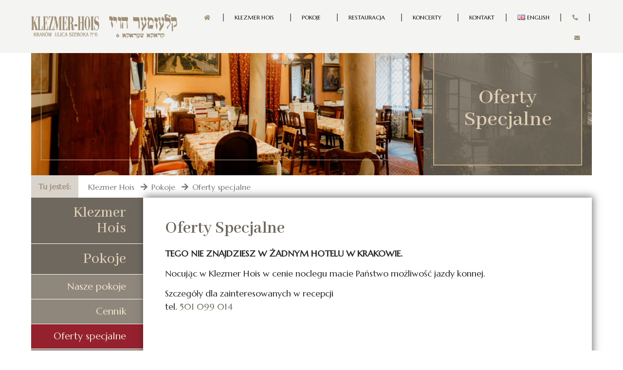

--- FILE ---
content_type: text/html; charset=UTF-8
request_url: http://klezmer.pl/oferty-specjalne/
body_size: 16143
content:
<!doctype html>
<html lang="pl-PL">
<head>
	<meta charset="UTF-8">
		<meta name="viewport" content="width=device-width, initial-scale=1">
	<link rel="profile" href="https://gmpg.org/xfn/11">
	<title>Oferty specjalne &#8211; Klezmer</title>
<meta name='robots' content='max-image-preview:large' />
<link rel="alternate" href="http://klezmer.pl/oferty-specjalne/" hreflang="pl" />
<link rel="alternate" href="http://klezmer.pl/en/special-offers/" hreflang="en" />
<link rel="alternate" type="application/rss+xml" title="Klezmer &raquo; Kanał z wpisami" href="http://klezmer.pl/feed/" />
<link rel="alternate" type="application/rss+xml" title="Klezmer &raquo; Kanał z komentarzami" href="http://klezmer.pl/comments/feed/" />
<script>
window._wpemojiSettings = {"baseUrl":"https:\/\/s.w.org\/images\/core\/emoji\/14.0.0\/72x72\/","ext":".png","svgUrl":"https:\/\/s.w.org\/images\/core\/emoji\/14.0.0\/svg\/","svgExt":".svg","source":{"concatemoji":"http:\/\/klezmer.pl\/wp-includes\/js\/wp-emoji-release.min.js?ver=6.3"}};
/*! This file is auto-generated */
!function(i,n){var o,s,e;function c(e){try{var t={supportTests:e,timestamp:(new Date).valueOf()};sessionStorage.setItem(o,JSON.stringify(t))}catch(e){}}function p(e,t,n){e.clearRect(0,0,e.canvas.width,e.canvas.height),e.fillText(t,0,0);var t=new Uint32Array(e.getImageData(0,0,e.canvas.width,e.canvas.height).data),r=(e.clearRect(0,0,e.canvas.width,e.canvas.height),e.fillText(n,0,0),new Uint32Array(e.getImageData(0,0,e.canvas.width,e.canvas.height).data));return t.every(function(e,t){return e===r[t]})}function u(e,t,n){switch(t){case"flag":return n(e,"\ud83c\udff3\ufe0f\u200d\u26a7\ufe0f","\ud83c\udff3\ufe0f\u200b\u26a7\ufe0f")?!1:!n(e,"\ud83c\uddfa\ud83c\uddf3","\ud83c\uddfa\u200b\ud83c\uddf3")&&!n(e,"\ud83c\udff4\udb40\udc67\udb40\udc62\udb40\udc65\udb40\udc6e\udb40\udc67\udb40\udc7f","\ud83c\udff4\u200b\udb40\udc67\u200b\udb40\udc62\u200b\udb40\udc65\u200b\udb40\udc6e\u200b\udb40\udc67\u200b\udb40\udc7f");case"emoji":return!n(e,"\ud83e\udef1\ud83c\udffb\u200d\ud83e\udef2\ud83c\udfff","\ud83e\udef1\ud83c\udffb\u200b\ud83e\udef2\ud83c\udfff")}return!1}function f(e,t,n){var r="undefined"!=typeof WorkerGlobalScope&&self instanceof WorkerGlobalScope?new OffscreenCanvas(300,150):i.createElement("canvas"),a=r.getContext("2d",{willReadFrequently:!0}),o=(a.textBaseline="top",a.font="600 32px Arial",{});return e.forEach(function(e){o[e]=t(a,e,n)}),o}function t(e){var t=i.createElement("script");t.src=e,t.defer=!0,i.head.appendChild(t)}"undefined"!=typeof Promise&&(o="wpEmojiSettingsSupports",s=["flag","emoji"],n.supports={everything:!0,everythingExceptFlag:!0},e=new Promise(function(e){i.addEventListener("DOMContentLoaded",e,{once:!0})}),new Promise(function(t){var n=function(){try{var e=JSON.parse(sessionStorage.getItem(o));if("object"==typeof e&&"number"==typeof e.timestamp&&(new Date).valueOf()<e.timestamp+604800&&"object"==typeof e.supportTests)return e.supportTests}catch(e){}return null}();if(!n){if("undefined"!=typeof Worker&&"undefined"!=typeof OffscreenCanvas&&"undefined"!=typeof URL&&URL.createObjectURL&&"undefined"!=typeof Blob)try{var e="postMessage("+f.toString()+"("+[JSON.stringify(s),u.toString(),p.toString()].join(",")+"));",r=new Blob([e],{type:"text/javascript"}),a=new Worker(URL.createObjectURL(r),{name:"wpTestEmojiSupports"});return void(a.onmessage=function(e){c(n=e.data),a.terminate(),t(n)})}catch(e){}c(n=f(s,u,p))}t(n)}).then(function(e){for(var t in e)n.supports[t]=e[t],n.supports.everything=n.supports.everything&&n.supports[t],"flag"!==t&&(n.supports.everythingExceptFlag=n.supports.everythingExceptFlag&&n.supports[t]);n.supports.everythingExceptFlag=n.supports.everythingExceptFlag&&!n.supports.flag,n.DOMReady=!1,n.readyCallback=function(){n.DOMReady=!0}}).then(function(){return e}).then(function(){var e;n.supports.everything||(n.readyCallback(),(e=n.source||{}).concatemoji?t(e.concatemoji):e.wpemoji&&e.twemoji&&(t(e.twemoji),t(e.wpemoji)))}))}((window,document),window._wpemojiSettings);
</script>
<style>
img.wp-smiley,
img.emoji {
	display: inline !important;
	border: none !important;
	box-shadow: none !important;
	height: 1em !important;
	width: 1em !important;
	margin: 0 0.07em !important;
	vertical-align: -0.1em !important;
	background: none !important;
	padding: 0 !important;
}
</style>
	<link rel='stylesheet' id='wp-block-library-css' href='http://klezmer.pl/wp-includes/css/dist/block-library/style.min.css?ver=6.3' media='all' />
<style id='classic-theme-styles-inline-css'>
/*! This file is auto-generated */
.wp-block-button__link{color:#fff;background-color:#32373c;border-radius:9999px;box-shadow:none;text-decoration:none;padding:calc(.667em + 2px) calc(1.333em + 2px);font-size:1.125em}.wp-block-file__button{background:#32373c;color:#fff;text-decoration:none}
</style>
<style id='global-styles-inline-css'>
body{--wp--preset--color--black: #000000;--wp--preset--color--cyan-bluish-gray: #abb8c3;--wp--preset--color--white: #ffffff;--wp--preset--color--pale-pink: #f78da7;--wp--preset--color--vivid-red: #cf2e2e;--wp--preset--color--luminous-vivid-orange: #ff6900;--wp--preset--color--luminous-vivid-amber: #fcb900;--wp--preset--color--light-green-cyan: #7bdcb5;--wp--preset--color--vivid-green-cyan: #00d084;--wp--preset--color--pale-cyan-blue: #8ed1fc;--wp--preset--color--vivid-cyan-blue: #0693e3;--wp--preset--color--vivid-purple: #9b51e0;--wp--preset--gradient--vivid-cyan-blue-to-vivid-purple: linear-gradient(135deg,rgba(6,147,227,1) 0%,rgb(155,81,224) 100%);--wp--preset--gradient--light-green-cyan-to-vivid-green-cyan: linear-gradient(135deg,rgb(122,220,180) 0%,rgb(0,208,130) 100%);--wp--preset--gradient--luminous-vivid-amber-to-luminous-vivid-orange: linear-gradient(135deg,rgba(252,185,0,1) 0%,rgba(255,105,0,1) 100%);--wp--preset--gradient--luminous-vivid-orange-to-vivid-red: linear-gradient(135deg,rgba(255,105,0,1) 0%,rgb(207,46,46) 100%);--wp--preset--gradient--very-light-gray-to-cyan-bluish-gray: linear-gradient(135deg,rgb(238,238,238) 0%,rgb(169,184,195) 100%);--wp--preset--gradient--cool-to-warm-spectrum: linear-gradient(135deg,rgb(74,234,220) 0%,rgb(151,120,209) 20%,rgb(207,42,186) 40%,rgb(238,44,130) 60%,rgb(251,105,98) 80%,rgb(254,248,76) 100%);--wp--preset--gradient--blush-light-purple: linear-gradient(135deg,rgb(255,206,236) 0%,rgb(152,150,240) 100%);--wp--preset--gradient--blush-bordeaux: linear-gradient(135deg,rgb(254,205,165) 0%,rgb(254,45,45) 50%,rgb(107,0,62) 100%);--wp--preset--gradient--luminous-dusk: linear-gradient(135deg,rgb(255,203,112) 0%,rgb(199,81,192) 50%,rgb(65,88,208) 100%);--wp--preset--gradient--pale-ocean: linear-gradient(135deg,rgb(255,245,203) 0%,rgb(182,227,212) 50%,rgb(51,167,181) 100%);--wp--preset--gradient--electric-grass: linear-gradient(135deg,rgb(202,248,128) 0%,rgb(113,206,126) 100%);--wp--preset--gradient--midnight: linear-gradient(135deg,rgb(2,3,129) 0%,rgb(40,116,252) 100%);--wp--preset--font-size--small: 13px;--wp--preset--font-size--medium: 20px;--wp--preset--font-size--large: 36px;--wp--preset--font-size--x-large: 42px;--wp--preset--spacing--20: 0.44rem;--wp--preset--spacing--30: 0.67rem;--wp--preset--spacing--40: 1rem;--wp--preset--spacing--50: 1.5rem;--wp--preset--spacing--60: 2.25rem;--wp--preset--spacing--70: 3.38rem;--wp--preset--spacing--80: 5.06rem;--wp--preset--shadow--natural: 6px 6px 9px rgba(0, 0, 0, 0.2);--wp--preset--shadow--deep: 12px 12px 50px rgba(0, 0, 0, 0.4);--wp--preset--shadow--sharp: 6px 6px 0px rgba(0, 0, 0, 0.2);--wp--preset--shadow--outlined: 6px 6px 0px -3px rgba(255, 255, 255, 1), 6px 6px rgba(0, 0, 0, 1);--wp--preset--shadow--crisp: 6px 6px 0px rgba(0, 0, 0, 1);}:where(.is-layout-flex){gap: 0.5em;}:where(.is-layout-grid){gap: 0.5em;}body .is-layout-flow > .alignleft{float: left;margin-inline-start: 0;margin-inline-end: 2em;}body .is-layout-flow > .alignright{float: right;margin-inline-start: 2em;margin-inline-end: 0;}body .is-layout-flow > .aligncenter{margin-left: auto !important;margin-right: auto !important;}body .is-layout-constrained > .alignleft{float: left;margin-inline-start: 0;margin-inline-end: 2em;}body .is-layout-constrained > .alignright{float: right;margin-inline-start: 2em;margin-inline-end: 0;}body .is-layout-constrained > .aligncenter{margin-left: auto !important;margin-right: auto !important;}body .is-layout-constrained > :where(:not(.alignleft):not(.alignright):not(.alignfull)){max-width: var(--wp--style--global--content-size);margin-left: auto !important;margin-right: auto !important;}body .is-layout-constrained > .alignwide{max-width: var(--wp--style--global--wide-size);}body .is-layout-flex{display: flex;}body .is-layout-flex{flex-wrap: wrap;align-items: center;}body .is-layout-flex > *{margin: 0;}body .is-layout-grid{display: grid;}body .is-layout-grid > *{margin: 0;}:where(.wp-block-columns.is-layout-flex){gap: 2em;}:where(.wp-block-columns.is-layout-grid){gap: 2em;}:where(.wp-block-post-template.is-layout-flex){gap: 1.25em;}:where(.wp-block-post-template.is-layout-grid){gap: 1.25em;}.has-black-color{color: var(--wp--preset--color--black) !important;}.has-cyan-bluish-gray-color{color: var(--wp--preset--color--cyan-bluish-gray) !important;}.has-white-color{color: var(--wp--preset--color--white) !important;}.has-pale-pink-color{color: var(--wp--preset--color--pale-pink) !important;}.has-vivid-red-color{color: var(--wp--preset--color--vivid-red) !important;}.has-luminous-vivid-orange-color{color: var(--wp--preset--color--luminous-vivid-orange) !important;}.has-luminous-vivid-amber-color{color: var(--wp--preset--color--luminous-vivid-amber) !important;}.has-light-green-cyan-color{color: var(--wp--preset--color--light-green-cyan) !important;}.has-vivid-green-cyan-color{color: var(--wp--preset--color--vivid-green-cyan) !important;}.has-pale-cyan-blue-color{color: var(--wp--preset--color--pale-cyan-blue) !important;}.has-vivid-cyan-blue-color{color: var(--wp--preset--color--vivid-cyan-blue) !important;}.has-vivid-purple-color{color: var(--wp--preset--color--vivid-purple) !important;}.has-black-background-color{background-color: var(--wp--preset--color--black) !important;}.has-cyan-bluish-gray-background-color{background-color: var(--wp--preset--color--cyan-bluish-gray) !important;}.has-white-background-color{background-color: var(--wp--preset--color--white) !important;}.has-pale-pink-background-color{background-color: var(--wp--preset--color--pale-pink) !important;}.has-vivid-red-background-color{background-color: var(--wp--preset--color--vivid-red) !important;}.has-luminous-vivid-orange-background-color{background-color: var(--wp--preset--color--luminous-vivid-orange) !important;}.has-luminous-vivid-amber-background-color{background-color: var(--wp--preset--color--luminous-vivid-amber) !important;}.has-light-green-cyan-background-color{background-color: var(--wp--preset--color--light-green-cyan) !important;}.has-vivid-green-cyan-background-color{background-color: var(--wp--preset--color--vivid-green-cyan) !important;}.has-pale-cyan-blue-background-color{background-color: var(--wp--preset--color--pale-cyan-blue) !important;}.has-vivid-cyan-blue-background-color{background-color: var(--wp--preset--color--vivid-cyan-blue) !important;}.has-vivid-purple-background-color{background-color: var(--wp--preset--color--vivid-purple) !important;}.has-black-border-color{border-color: var(--wp--preset--color--black) !important;}.has-cyan-bluish-gray-border-color{border-color: var(--wp--preset--color--cyan-bluish-gray) !important;}.has-white-border-color{border-color: var(--wp--preset--color--white) !important;}.has-pale-pink-border-color{border-color: var(--wp--preset--color--pale-pink) !important;}.has-vivid-red-border-color{border-color: var(--wp--preset--color--vivid-red) !important;}.has-luminous-vivid-orange-border-color{border-color: var(--wp--preset--color--luminous-vivid-orange) !important;}.has-luminous-vivid-amber-border-color{border-color: var(--wp--preset--color--luminous-vivid-amber) !important;}.has-light-green-cyan-border-color{border-color: var(--wp--preset--color--light-green-cyan) !important;}.has-vivid-green-cyan-border-color{border-color: var(--wp--preset--color--vivid-green-cyan) !important;}.has-pale-cyan-blue-border-color{border-color: var(--wp--preset--color--pale-cyan-blue) !important;}.has-vivid-cyan-blue-border-color{border-color: var(--wp--preset--color--vivid-cyan-blue) !important;}.has-vivid-purple-border-color{border-color: var(--wp--preset--color--vivid-purple) !important;}.has-vivid-cyan-blue-to-vivid-purple-gradient-background{background: var(--wp--preset--gradient--vivid-cyan-blue-to-vivid-purple) !important;}.has-light-green-cyan-to-vivid-green-cyan-gradient-background{background: var(--wp--preset--gradient--light-green-cyan-to-vivid-green-cyan) !important;}.has-luminous-vivid-amber-to-luminous-vivid-orange-gradient-background{background: var(--wp--preset--gradient--luminous-vivid-amber-to-luminous-vivid-orange) !important;}.has-luminous-vivid-orange-to-vivid-red-gradient-background{background: var(--wp--preset--gradient--luminous-vivid-orange-to-vivid-red) !important;}.has-very-light-gray-to-cyan-bluish-gray-gradient-background{background: var(--wp--preset--gradient--very-light-gray-to-cyan-bluish-gray) !important;}.has-cool-to-warm-spectrum-gradient-background{background: var(--wp--preset--gradient--cool-to-warm-spectrum) !important;}.has-blush-light-purple-gradient-background{background: var(--wp--preset--gradient--blush-light-purple) !important;}.has-blush-bordeaux-gradient-background{background: var(--wp--preset--gradient--blush-bordeaux) !important;}.has-luminous-dusk-gradient-background{background: var(--wp--preset--gradient--luminous-dusk) !important;}.has-pale-ocean-gradient-background{background: var(--wp--preset--gradient--pale-ocean) !important;}.has-electric-grass-gradient-background{background: var(--wp--preset--gradient--electric-grass) !important;}.has-midnight-gradient-background{background: var(--wp--preset--gradient--midnight) !important;}.has-small-font-size{font-size: var(--wp--preset--font-size--small) !important;}.has-medium-font-size{font-size: var(--wp--preset--font-size--medium) !important;}.has-large-font-size{font-size: var(--wp--preset--font-size--large) !important;}.has-x-large-font-size{font-size: var(--wp--preset--font-size--x-large) !important;}
.wp-block-navigation a:where(:not(.wp-element-button)){color: inherit;}
:where(.wp-block-post-template.is-layout-flex){gap: 1.25em;}:where(.wp-block-post-template.is-layout-grid){gap: 1.25em;}
:where(.wp-block-columns.is-layout-flex){gap: 2em;}:where(.wp-block-columns.is-layout-grid){gap: 2em;}
.wp-block-pullquote{font-size: 1.5em;line-height: 1.6;}
</style>
<link rel='stylesheet' id='hfe-style-css' href='http://klezmer.pl/wp-content/plugins/header-footer-elementor/assets/css/header-footer-elementor.css?ver=1.6.13' media='all' />
<link rel='stylesheet' id='elementor-icons-css' href='http://klezmer.pl/wp-content/plugins/elementor/assets/lib/eicons/css/elementor-icons.min.css?ver=5.18.0' media='all' />
<link rel='stylesheet' id='elementor-frontend-css' href='http://klezmer.pl/wp-content/plugins/elementor/assets/css/frontend-lite.min.css?ver=3.12.1' media='all' />
<link rel='stylesheet' id='swiper-css' href='http://klezmer.pl/wp-content/plugins/elementor/assets/lib/swiper/css/swiper.min.css?ver=5.3.6' media='all' />
<link rel='stylesheet' id='elementor-post-8-css' href='http://klezmer.pl/wp-content/uploads/elementor/css/post-8.css?ver=1680701185' media='all' />
<link rel='stylesheet' id='elementor-pro-css' href='http://klezmer.pl/wp-content/plugins/elementor-pro/assets/css/frontend-lite.min.css?ver=3.12.1' media='all' />
<link rel='stylesheet' id='elementor-global-css' href='http://klezmer.pl/wp-content/uploads/elementor/css/global.css?ver=1680701185' media='all' />
<link rel='stylesheet' id='elementor-post-793-css' href='http://klezmer.pl/wp-content/uploads/elementor/css/post-793.css?ver=1680706455' media='all' />
<link rel='stylesheet' id='hfe-widgets-style-css' href='http://klezmer.pl/wp-content/plugins/header-footer-elementor/inc/widgets-css/frontend.css?ver=1.6.13' media='all' />
<link rel='stylesheet' id='hello-elementor-css' href='http://klezmer.pl/wp-content/themes/hello-elementor/style.min.css?ver=2.6.1' media='all' />
<link rel='stylesheet' id='hello-elementor-theme-style-css' href='http://klezmer.pl/wp-content/themes/hello-elementor/theme.min.css?ver=2.6.1' media='all' />
<link rel='stylesheet' id='elementor-post-24-css' href='http://klezmer.pl/wp-content/uploads/elementor/css/post-24.css?ver=1680701185' media='all' />
<link rel='stylesheet' id='elementor-post-167-css' href='http://klezmer.pl/wp-content/uploads/elementor/css/post-167.css?ver=1700817874' media='all' />
<link rel='stylesheet' id='elementor-post-2659-css' href='http://klezmer.pl/wp-content/uploads/elementor/css/post-2659.css?ver=1680701185' media='all' />
<link rel='stylesheet' id='elementor-post-1254-css' href='http://klezmer.pl/wp-content/uploads/elementor/css/post-1254.css?ver=1680701185' media='all' />
<link rel='stylesheet' id='eael-general-css' href='http://klezmer.pl/wp-content/plugins/essential-addons-for-elementor-lite/assets/front-end/css/view/general.min.css?ver=5.7.2' media='all' />
<link rel='stylesheet' id='google-fonts-1-css' href='https://fonts.googleapis.com/css?family=Roboto%3A100%2C100italic%2C200%2C200italic%2C300%2C300italic%2C400%2C400italic%2C500%2C500italic%2C600%2C600italic%2C700%2C700italic%2C800%2C800italic%2C900%2C900italic%7CRoboto+Slab%3A100%2C100italic%2C200%2C200italic%2C300%2C300italic%2C400%2C400italic%2C500%2C500italic%2C600%2C600italic%2C700%2C700italic%2C800%2C800italic%2C900%2C900italic%7CAbhaya+Libre%3A100%2C100italic%2C200%2C200italic%2C300%2C300italic%2C400%2C400italic%2C500%2C500italic%2C600%2C600italic%2C700%2C700italic%2C800%2C800italic%2C900%2C900italic%7CMarcellus%3A100%2C100italic%2C200%2C200italic%2C300%2C300italic%2C400%2C400italic%2C500%2C500italic%2C600%2C600italic%2C700%2C700italic%2C800%2C800italic%2C900%2C900italic&#038;display=auto&#038;subset=latin-ext&#038;ver=6.3' media='all' />
<link rel='stylesheet' id='elementor-icons-shared-0-css' href='http://klezmer.pl/wp-content/plugins/elementor/assets/lib/font-awesome/css/fontawesome.min.css?ver=5.15.3' media='all' />
<link rel='stylesheet' id='elementor-icons-fa-solid-css' href='http://klezmer.pl/wp-content/plugins/elementor/assets/lib/font-awesome/css/solid.min.css?ver=5.15.3' media='all' />
<link rel="preconnect" href="https://fonts.gstatic.com/" crossorigin><script src='http://klezmer.pl/wp-includes/js/jquery/jquery.min.js?ver=3.7.0' id='jquery-core-js'></script>
<script src='http://klezmer.pl/wp-includes/js/jquery/jquery-migrate.min.js?ver=3.4.1' id='jquery-migrate-js'></script>
<link rel="https://api.w.org/" href="http://klezmer.pl/wp-json/" /><link rel="alternate" type="application/json" href="http://klezmer.pl/wp-json/wp/v2/pages/793" /><link rel="EditURI" type="application/rsd+xml" title="RSD" href="http://klezmer.pl/xmlrpc.php?rsd" />
<meta name="generator" content="WordPress 6.3" />
<link rel="canonical" href="http://klezmer.pl/oferty-specjalne/" />
<link rel='shortlink' href='http://klezmer.pl/?p=793' />
<link rel="alternate" type="application/json+oembed" href="http://klezmer.pl/wp-json/oembed/1.0/embed?url=http%3A%2F%2Fklezmer.pl%2Foferty-specjalne%2F" />
<link rel="alternate" type="text/xml+oembed" href="http://klezmer.pl/wp-json/oembed/1.0/embed?url=http%3A%2F%2Fklezmer.pl%2Foferty-specjalne%2F&#038;format=xml" />
<meta name="generator" content="Elementor 3.12.1; features: e_dom_optimization, e_optimized_assets_loading, e_optimized_css_loading, a11y_improvements, additional_custom_breakpoints; settings: css_print_method-external, google_font-enabled, font_display-auto">
		<style id="wp-custom-css">
			a {
	text-decoration: none !important;
}

body {
	  background: none !important;
}		</style>
		</head>
<body class="page-template-default page page-id-793 wp-custom-logo ehf-template-hello-elementor ehf-stylesheet-hello-elementor elementor-default elementor-kit-8 elementor-page elementor-page-793">


<a class="skip-link screen-reader-text" href="#content">
	Skip to content</a>

		<div data-elementor-type="header" data-elementor-id="24" class="elementor elementor-24 elementor-location-header">
								<section class="elementor-section elementor-top-section elementor-element elementor-element-0890dbb elementor-section-full_width elementor-section-height-default elementor-section-height-default" data-id="0890dbb" data-element_type="section" data-settings="{&quot;background_background&quot;:&quot;classic&quot;,&quot;sticky&quot;:&quot;top&quot;,&quot;sticky_on&quot;:[&quot;desktop&quot;,&quot;tablet&quot;,&quot;mobile&quot;],&quot;sticky_offset&quot;:0,&quot;sticky_effects_offset&quot;:0}">
						<div class="elementor-container elementor-column-gap-default">
					<div class="elementor-column elementor-col-33 elementor-top-column elementor-element elementor-element-93411e4" data-id="93411e4" data-element_type="column">
			<div class="elementor-widget-wrap elementor-element-populated">
								<div class="elementor-element elementor-element-78658c6 elementor-widget elementor-widget-theme-site-logo elementor-widget-image" data-id="78658c6" data-element_type="widget" data-widget_type="theme-site-logo.default">
				<div class="elementor-widget-container">
			<style>/*! elementor - v3.12.1 - 02-04-2023 */
.elementor-widget-image{text-align:center}.elementor-widget-image a{display:inline-block}.elementor-widget-image a img[src$=".svg"]{width:48px}.elementor-widget-image img{vertical-align:middle;display:inline-block}</style>								<a href="http://klezmer.pl">
			<img width="262" height="79" src="http://klezmer.pl/wp-content/uploads/2022/03/Inteligentny-obiekt-wektorowy1.png" class="attachment-full size-full wp-image-26" alt="" />				</a>
											</div>
				</div>
					</div>
		</div>
				<div class="elementor-column elementor-col-33 elementor-top-column elementor-element elementor-element-0cfcab0" data-id="0cfcab0" data-element_type="column">
			<div class="elementor-widget-wrap elementor-element-populated">
								<div class="elementor-element elementor-element-66991ac elementor-widget elementor-widget-image" data-id="66991ac" data-element_type="widget" data-widget_type="image.default">
				<div class="elementor-widget-container">
																<a href="http://klezmer.pl">
							<img width="218" height="78" src="http://klezmer.pl/wp-content/uploads/2022/03/Inteligentny-obiekt-wektorowy.png" class="attachment-large size-large wp-image-29" alt="" />								</a>
															</div>
				</div>
					</div>
		</div>
				<div class="elementor-column elementor-col-33 elementor-top-column elementor-element elementor-element-a4af669" data-id="a4af669" data-element_type="column">
			<div class="elementor-widget-wrap elementor-element-populated">
								<section class="elementor-section elementor-inner-section elementor-element elementor-element-d7678cd elementor-hidden-desktop elementor-section-boxed elementor-section-height-default elementor-section-height-default" data-id="d7678cd" data-element_type="section">
						<div class="elementor-container elementor-column-gap-default">
					<div class="elementor-column elementor-col-33 elementor-inner-column elementor-element elementor-element-31d52c6 elementor-hidden-desktop" data-id="31d52c6" data-element_type="column">
			<div class="elementor-widget-wrap elementor-element-populated">
								<div class="elementor-element elementor-element-6cbaff1 elementor-view-default elementor-widget elementor-widget-icon" data-id="6cbaff1" data-element_type="widget" data-widget_type="icon.default">
				<div class="elementor-widget-container">
					<div class="elementor-icon-wrapper">
			<a class="elementor-icon" href="tel:+48124111245">
			<i aria-hidden="true" class="fas fa-phone-alt"></i>			</a>
		</div>
				</div>
				</div>
					</div>
		</div>
				<div class="elementor-column elementor-col-33 elementor-inner-column elementor-element elementor-element-af37f7e" data-id="af37f7e" data-element_type="column">
			<div class="elementor-widget-wrap">
									</div>
		</div>
				<div class="elementor-column elementor-col-33 elementor-inner-column elementor-element elementor-element-caea2f0 elementor-hidden-desktop" data-id="caea2f0" data-element_type="column">
			<div class="elementor-widget-wrap elementor-element-populated">
								<div class="elementor-element elementor-element-7b4200a elementor-view-default elementor-widget elementor-widget-icon" data-id="7b4200a" data-element_type="widget" data-widget_type="icon.default">
				<div class="elementor-widget-container">
					<div class="elementor-icon-wrapper">
			<a class="elementor-icon" href="mailto:klezmer@klezmer.pl">
			<i aria-hidden="true" class="fas fa-envelope"></i>			</a>
		</div>
				</div>
				</div>
					</div>
		</div>
							</div>
		</section>
				<section class="elementor-section elementor-inner-section elementor-element elementor-element-1fe5fe6 elementor-section-boxed elementor-section-height-default elementor-section-height-default" data-id="1fe5fe6" data-element_type="section">
						<div class="elementor-container elementor-column-gap-default">
					<div class="elementor-column elementor-col-100 elementor-inner-column elementor-element elementor-element-ed5dd9b" data-id="ed5dd9b" data-element_type="column">
			<div class="elementor-widget-wrap elementor-element-populated">
								<div class="elementor-element elementor-element-881925d elementor-nav-menu__align-right elementor-nav-menu__text-align-center elementor-nav-menu--dropdown-tablet elementor-nav-menu--toggle elementor-nav-menu--burger elementor-widget elementor-widget-nav-menu" data-id="881925d" data-element_type="widget" data-settings="{&quot;submenu_icon&quot;:{&quot;value&quot;:&quot;&lt;i class=\&quot;\&quot;&gt;&lt;\/i&gt;&quot;,&quot;library&quot;:&quot;&quot;},&quot;layout&quot;:&quot;horizontal&quot;,&quot;toggle&quot;:&quot;burger&quot;}" data-widget_type="nav-menu.default">
				<div class="elementor-widget-container">
			<link rel="stylesheet" href="https://klezmer.pl/wp-content/plugins/elementor-pro/assets/css/widget-nav-menu.min.css">			<nav class="elementor-nav-menu--main elementor-nav-menu__container elementor-nav-menu--layout-horizontal e--pointer-underline e--animation-fade">
				<ul id="menu-1-881925d" class="elementor-nav-menu"><li class="menu-item menu-item-type-post_type menu-item-object-page menu-item-home menu-item-53"><a href="http://klezmer.pl/" class="elementor-item"><i class="fa fa-home" style = "color:#9F8F75;" aria-hidden="true"></i> </a></li>
<li class="menu-item menu-item-type-post_type menu-item-object-page menu-item-has-children menu-item-262"><a href="http://klezmer.pl/klezmer-hois/" class="elementor-item">Klezmer Hois</a>
<ul class="sub-menu elementor-nav-menu--dropdown">
	<li class="menu-item menu-item-type-post_type menu-item-object-page menu-item-1143"><a href="http://klezmer.pl/klezmer-hois/" class="elementor-sub-item">Klezmer Hois</a></li>
	<li class="menu-item menu-item-type-post_type menu-item-object-page menu-item-1144"><a href="http://klezmer.pl/lokalizacja/" class="elementor-sub-item">Lokalizacja</a></li>
	<li class="menu-item menu-item-type-post_type menu-item-object-page menu-item-1145"><a href="http://klezmer.pl/leopold-kozlowski/" class="elementor-sub-item">Leopold Kozłowski</a></li>
	<li class="menu-item menu-item-type-post_type menu-item-object-page menu-item-1147"><a href="http://klezmer.pl/nasi-goscie/" class="elementor-sub-item">Nasi goście</a></li>
	<li class="menu-item menu-item-type-post_type menu-item-object-page menu-item-1148"><a href="http://klezmer.pl/galeria-klezmer-hois/" class="elementor-sub-item">Galeria</a></li>
	<li class="menu-item menu-item-type-post_type menu-item-object-page menu-item-1149"><a href="http://klezmer.pl/kontakt/" class="elementor-sub-item">Kontakt</a></li>
</ul>
</li>
<li class="menu-item menu-item-type-post_type menu-item-object-page current-menu-ancestor current-menu-parent current_page_parent current_page_ancestor menu-item-has-children menu-item-1140"><a href="http://klezmer.pl/nasze-pokoje/" class="elementor-item">Pokoje</a>
<ul class="sub-menu elementor-nav-menu--dropdown">
	<li class="menu-item menu-item-type-post_type menu-item-object-page menu-item-1150"><a href="http://klezmer.pl/nasze-pokoje/" class="elementor-sub-item">Nasze pokoje</a></li>
	<li class="menu-item menu-item-type-post_type menu-item-object-page menu-item-1151"><a href="http://klezmer.pl/cennik/" class="elementor-sub-item">Cennik</a></li>
	<li class="menu-item menu-item-type-post_type menu-item-object-page current-menu-item page_item page-item-793 current_page_item menu-item-1152"><a href="http://klezmer.pl/oferty-specjalne/" aria-current="page" class="elementor-sub-item elementor-item-active">Oferty specjalne</a></li>
	<li class="menu-item menu-item-type-post_type menu-item-object-page menu-item-1153"><a href="http://klezmer.pl/informacje-dodatkowe/" class="elementor-sub-item">Informacje dodatkowe</a></li>
	<li class="menu-item menu-item-type-post_type menu-item-object-page menu-item-1154"><a href="http://klezmer.pl/rezerwacja/" class="elementor-sub-item">Rezerwacja</a></li>
	<li class="menu-item menu-item-type-post_type menu-item-object-page menu-item-1155"><a href="http://klezmer.pl/galeria-zdjec-pokoje/" class="elementor-sub-item">Galeria zdjęć</a></li>
</ul>
</li>
<li class="menu-item menu-item-type-post_type menu-item-object-page menu-item-has-children menu-item-20"><a href="http://klezmer.pl/restauracja/" class="elementor-item">Restauracja</a>
<ul class="sub-menu elementor-nav-menu--dropdown">
	<li class="menu-item menu-item-type-post_type menu-item-object-page menu-item-1156"><a href="http://klezmer.pl/restauracja/" class="elementor-sub-item">Restauracja</a></li>
	<li class="menu-item menu-item-type-post_type menu-item-object-page menu-item-1157"><a href="http://klezmer.pl/nasze-menu/" class="elementor-sub-item">Nasze Menu</a></li>
	<li class="menu-item menu-item-type-post_type menu-item-object-page menu-item-1158"><a href="http://klezmer.pl/imprezy-okolicznosciowe/" class="elementor-sub-item">Imprezy okolicznościowe</a></li>
	<li class="menu-item menu-item-type-post_type menu-item-object-page menu-item-1160"><a href="http://klezmer.pl/galeria-zdjec-restauracja/" class="elementor-sub-item">Galeria zdjęć</a></li>
	<li class="menu-item menu-item-type-post_type menu-item-object-page menu-item-1161"><a href="http://klezmer.pl/rezerwacja-restauracja/" class="elementor-sub-item">Rezerwacja restauracja</a></li>
</ul>
</li>
<li class="menu-item menu-item-type-post_type menu-item-object-page menu-item-has-children menu-item-1141"><a href="http://klezmer.pl/koncerty-w-klezmer-hois/" class="elementor-item">Koncerty</a>
<ul class="sub-menu elementor-nav-menu--dropdown">
	<li class="menu-item menu-item-type-post_type menu-item-object-page menu-item-1162"><a href="http://klezmer.pl/koncerty-w-klezmer-hois/" class="elementor-sub-item">Koncerty w Klezmer-Hois</a></li>
	<li class="menu-item menu-item-type-post_type menu-item-object-page menu-item-1164"><a href="http://klezmer.pl/multimedia/" class="elementor-sub-item">Multimedia</a></li>
</ul>
</li>
<li class="menu-item menu-item-type-post_type menu-item-object-page menu-item-22"><a href="http://klezmer.pl/kontakt/" class="elementor-item">Kontakt</a></li>
<li class="lang-item lang-item-15 lang-item-en lang-item-first menu-item menu-item-type-custom menu-item-object-custom menu-item-2126-en"><a href="http://klezmer.pl/en/special-offers/" hreflang="en-AU" lang="en-AU" class="elementor-item"><img src="[data-uri]" alt="English" width="16" height="11" style="width: 16px; height: 11px;" /><span style="margin-left:0.3em;">English</span></a></li>
<li class="menu-item menu-item-type-custom menu-item-object-custom menu-item-2129"><a href="tel:+48124111245" class="elementor-item"><i class="fas fa-phone-alt" style="color:#9F8F75;"></i></a></li>
<li class="menu-item menu-item-type-custom menu-item-object-custom menu-item-2128"><a href="mailto:klezmer@klezmer.pl" class="elementor-item"><i class="fas fa-envelope" style="color:#9F8F75;"></i></a></li>
</ul>			</nav>
					<div class="elementor-menu-toggle" role="button" tabindex="0" aria-label="Menu Toggle" aria-expanded="false">
			<i aria-hidden="true" role="presentation" class="elementor-menu-toggle__icon--open eicon-menu-bar"></i><i aria-hidden="true" role="presentation" class="elementor-menu-toggle__icon--close eicon-close"></i>			<span class="elementor-screen-only">Menu</span>
		</div>
					<nav class="elementor-nav-menu--dropdown elementor-nav-menu__container" aria-hidden="true">
				<ul id="menu-2-881925d" class="elementor-nav-menu"><li class="menu-item menu-item-type-post_type menu-item-object-page menu-item-home menu-item-53"><a href="http://klezmer.pl/" class="elementor-item" tabindex="-1"><i class="fa fa-home" style = "color:#9F8F75;" aria-hidden="true"></i> </a></li>
<li class="menu-item menu-item-type-post_type menu-item-object-page menu-item-has-children menu-item-262"><a href="http://klezmer.pl/klezmer-hois/" class="elementor-item" tabindex="-1">Klezmer Hois</a>
<ul class="sub-menu elementor-nav-menu--dropdown">
	<li class="menu-item menu-item-type-post_type menu-item-object-page menu-item-1143"><a href="http://klezmer.pl/klezmer-hois/" class="elementor-sub-item" tabindex="-1">Klezmer Hois</a></li>
	<li class="menu-item menu-item-type-post_type menu-item-object-page menu-item-1144"><a href="http://klezmer.pl/lokalizacja/" class="elementor-sub-item" tabindex="-1">Lokalizacja</a></li>
	<li class="menu-item menu-item-type-post_type menu-item-object-page menu-item-1145"><a href="http://klezmer.pl/leopold-kozlowski/" class="elementor-sub-item" tabindex="-1">Leopold Kozłowski</a></li>
	<li class="menu-item menu-item-type-post_type menu-item-object-page menu-item-1147"><a href="http://klezmer.pl/nasi-goscie/" class="elementor-sub-item" tabindex="-1">Nasi goście</a></li>
	<li class="menu-item menu-item-type-post_type menu-item-object-page menu-item-1148"><a href="http://klezmer.pl/galeria-klezmer-hois/" class="elementor-sub-item" tabindex="-1">Galeria</a></li>
	<li class="menu-item menu-item-type-post_type menu-item-object-page menu-item-1149"><a href="http://klezmer.pl/kontakt/" class="elementor-sub-item" tabindex="-1">Kontakt</a></li>
</ul>
</li>
<li class="menu-item menu-item-type-post_type menu-item-object-page current-menu-ancestor current-menu-parent current_page_parent current_page_ancestor menu-item-has-children menu-item-1140"><a href="http://klezmer.pl/nasze-pokoje/" class="elementor-item" tabindex="-1">Pokoje</a>
<ul class="sub-menu elementor-nav-menu--dropdown">
	<li class="menu-item menu-item-type-post_type menu-item-object-page menu-item-1150"><a href="http://klezmer.pl/nasze-pokoje/" class="elementor-sub-item" tabindex="-1">Nasze pokoje</a></li>
	<li class="menu-item menu-item-type-post_type menu-item-object-page menu-item-1151"><a href="http://klezmer.pl/cennik/" class="elementor-sub-item" tabindex="-1">Cennik</a></li>
	<li class="menu-item menu-item-type-post_type menu-item-object-page current-menu-item page_item page-item-793 current_page_item menu-item-1152"><a href="http://klezmer.pl/oferty-specjalne/" aria-current="page" class="elementor-sub-item elementor-item-active" tabindex="-1">Oferty specjalne</a></li>
	<li class="menu-item menu-item-type-post_type menu-item-object-page menu-item-1153"><a href="http://klezmer.pl/informacje-dodatkowe/" class="elementor-sub-item" tabindex="-1">Informacje dodatkowe</a></li>
	<li class="menu-item menu-item-type-post_type menu-item-object-page menu-item-1154"><a href="http://klezmer.pl/rezerwacja/" class="elementor-sub-item" tabindex="-1">Rezerwacja</a></li>
	<li class="menu-item menu-item-type-post_type menu-item-object-page menu-item-1155"><a href="http://klezmer.pl/galeria-zdjec-pokoje/" class="elementor-sub-item" tabindex="-1">Galeria zdjęć</a></li>
</ul>
</li>
<li class="menu-item menu-item-type-post_type menu-item-object-page menu-item-has-children menu-item-20"><a href="http://klezmer.pl/restauracja/" class="elementor-item" tabindex="-1">Restauracja</a>
<ul class="sub-menu elementor-nav-menu--dropdown">
	<li class="menu-item menu-item-type-post_type menu-item-object-page menu-item-1156"><a href="http://klezmer.pl/restauracja/" class="elementor-sub-item" tabindex="-1">Restauracja</a></li>
	<li class="menu-item menu-item-type-post_type menu-item-object-page menu-item-1157"><a href="http://klezmer.pl/nasze-menu/" class="elementor-sub-item" tabindex="-1">Nasze Menu</a></li>
	<li class="menu-item menu-item-type-post_type menu-item-object-page menu-item-1158"><a href="http://klezmer.pl/imprezy-okolicznosciowe/" class="elementor-sub-item" tabindex="-1">Imprezy okolicznościowe</a></li>
	<li class="menu-item menu-item-type-post_type menu-item-object-page menu-item-1160"><a href="http://klezmer.pl/galeria-zdjec-restauracja/" class="elementor-sub-item" tabindex="-1">Galeria zdjęć</a></li>
	<li class="menu-item menu-item-type-post_type menu-item-object-page menu-item-1161"><a href="http://klezmer.pl/rezerwacja-restauracja/" class="elementor-sub-item" tabindex="-1">Rezerwacja restauracja</a></li>
</ul>
</li>
<li class="menu-item menu-item-type-post_type menu-item-object-page menu-item-has-children menu-item-1141"><a href="http://klezmer.pl/koncerty-w-klezmer-hois/" class="elementor-item" tabindex="-1">Koncerty</a>
<ul class="sub-menu elementor-nav-menu--dropdown">
	<li class="menu-item menu-item-type-post_type menu-item-object-page menu-item-1162"><a href="http://klezmer.pl/koncerty-w-klezmer-hois/" class="elementor-sub-item" tabindex="-1">Koncerty w Klezmer-Hois</a></li>
	<li class="menu-item menu-item-type-post_type menu-item-object-page menu-item-1164"><a href="http://klezmer.pl/multimedia/" class="elementor-sub-item" tabindex="-1">Multimedia</a></li>
</ul>
</li>
<li class="menu-item menu-item-type-post_type menu-item-object-page menu-item-22"><a href="http://klezmer.pl/kontakt/" class="elementor-item" tabindex="-1">Kontakt</a></li>
<li class="lang-item lang-item-15 lang-item-en lang-item-first menu-item menu-item-type-custom menu-item-object-custom menu-item-2126-en"><a href="http://klezmer.pl/en/special-offers/" hreflang="en-AU" lang="en-AU" class="elementor-item" tabindex="-1"><img src="[data-uri]" alt="English" width="16" height="11" style="width: 16px; height: 11px;" /><span style="margin-left:0.3em;">English</span></a></li>
<li class="menu-item menu-item-type-custom menu-item-object-custom menu-item-2129"><a href="tel:+48124111245" class="elementor-item" tabindex="-1"><i class="fas fa-phone-alt" style="color:#9F8F75;"></i></a></li>
<li class="menu-item menu-item-type-custom menu-item-object-custom menu-item-2128"><a href="mailto:klezmer@klezmer.pl" class="elementor-item" tabindex="-1"><i class="fas fa-envelope" style="color:#9F8F75;"></i></a></li>
</ul>			</nav>
				</div>
				</div>
					</div>
		</div>
							</div>
		</section>
					</div>
		</div>
							</div>
		</section>
						</div>
		
<main id="content" class="site-main post-793 page type-page status-publish hentry" role="main">
		<div class="page-content">
				<div data-elementor-type="wp-page" data-elementor-id="793" class="elementor elementor-793">
									<section class="elementor-section elementor-top-section elementor-element elementor-element-dd0b2da elementor-section-full_width elementor-section-height-default elementor-section-height-default" data-id="dd0b2da" data-element_type="section" data-settings="{&quot;background_background&quot;:&quot;classic&quot;}">
						<div class="elementor-container elementor-column-gap-default">
					<div class="elementor-column elementor-col-50 elementor-top-column elementor-element elementor-element-2716222 elementor-hidden-tablet elementor-hidden-mobile" data-id="2716222" data-element_type="column" data-settings="{&quot;background_background&quot;:&quot;classic&quot;}">
			<div class="elementor-widget-wrap elementor-element-populated">
								<section class="elementor-section elementor-inner-section elementor-element elementor-element-a1cb7ab elementor-section-boxed elementor-section-height-default elementor-section-height-default" data-id="a1cb7ab" data-element_type="section">
						<div class="elementor-container elementor-column-gap-default">
					<div class="elementor-column elementor-col-100 elementor-inner-column elementor-element elementor-element-24bd774" data-id="24bd774" data-element_type="column">
			<div class="elementor-widget-wrap elementor-element-populated">
								<div class="elementor-element elementor-element-29c5955 elementor-widget elementor-widget-spacer" data-id="29c5955" data-element_type="widget" data-widget_type="spacer.default">
				<div class="elementor-widget-container">
			<style>/*! elementor - v3.12.1 - 02-04-2023 */
.elementor-column .elementor-spacer-inner{height:var(--spacer-size)}.e-con{--container-widget-width:100%}.e-con-inner>.elementor-widget-spacer,.e-con>.elementor-widget-spacer{width:var(--container-widget-width,var(--spacer-size));--align-self:var(--container-widget-align-self,initial);--flex-shrink:0}.e-con-inner>.elementor-widget-spacer>.elementor-widget-container,.e-con-inner>.elementor-widget-spacer>.elementor-widget-container>.elementor-spacer,.e-con>.elementor-widget-spacer>.elementor-widget-container,.e-con>.elementor-widget-spacer>.elementor-widget-container>.elementor-spacer{height:100%}.e-con-inner>.elementor-widget-spacer>.elementor-widget-container>.elementor-spacer>.elementor-spacer-inner,.e-con>.elementor-widget-spacer>.elementor-widget-container>.elementor-spacer>.elementor-spacer-inner{height:var(--container-widget-height,var(--spacer-size))}</style>		<div class="elementor-spacer">
			<div class="elementor-spacer-inner"></div>
		</div>
				</div>
				</div>
					</div>
		</div>
							</div>
		</section>
					</div>
		</div>
				<div class="elementor-column elementor-col-50 elementor-top-column elementor-element elementor-element-3f7f0a6" data-id="3f7f0a6" data-element_type="column" data-settings="{&quot;background_background&quot;:&quot;classic&quot;}">
			<div class="elementor-widget-wrap elementor-element-populated">
								<section class="elementor-section elementor-inner-section elementor-element elementor-element-13631a0 elementor-section-boxed elementor-section-height-default elementor-section-height-default" data-id="13631a0" data-element_type="section">
						<div class="elementor-container elementor-column-gap-default">
					<div class="elementor-column elementor-col-100 elementor-inner-column elementor-element elementor-element-47009cd" data-id="47009cd" data-element_type="column" data-settings="{&quot;background_background&quot;:&quot;classic&quot;}">
			<div class="elementor-widget-wrap elementor-element-populated">
								<div class="elementor-element elementor-element-3fc854d elementor-widget elementor-widget-heading" data-id="3fc854d" data-element_type="widget" data-widget_type="heading.default">
				<div class="elementor-widget-container">
			<style>/*! elementor - v3.12.1 - 02-04-2023 */
.elementor-heading-title{padding:0;margin:0;line-height:1}.elementor-widget-heading .elementor-heading-title[class*=elementor-size-]>a{color:inherit;font-size:inherit;line-height:inherit}.elementor-widget-heading .elementor-heading-title.elementor-size-small{font-size:15px}.elementor-widget-heading .elementor-heading-title.elementor-size-medium{font-size:19px}.elementor-widget-heading .elementor-heading-title.elementor-size-large{font-size:29px}.elementor-widget-heading .elementor-heading-title.elementor-size-xl{font-size:39px}.elementor-widget-heading .elementor-heading-title.elementor-size-xxl{font-size:59px}</style><h2 class="elementor-heading-title elementor-size-default">Oferty Specjalne</h2>		</div>
				</div>
					</div>
		</div>
							</div>
		</section>
					</div>
		</div>
							</div>
		</section>
				<section class="elementor-section elementor-top-section elementor-element elementor-element-abfbfd0 elementor-section-full_width elementor-section-height-default elementor-section-height-default" data-id="abfbfd0" data-element_type="section">
						<div class="elementor-container elementor-column-gap-default">
					<div class="elementor-column elementor-col-100 elementor-top-column elementor-element elementor-element-15814b5" data-id="15814b5" data-element_type="column">
			<div class="elementor-widget-wrap elementor-element-populated">
								<div class="elementor-element elementor-element-f3b14e9 elementor-widget__width-auto elementor-widget elementor-widget-heading" data-id="f3b14e9" data-element_type="widget" data-widget_type="heading.default">
				<div class="elementor-widget-container">
			<h2 class="elementor-heading-title elementor-size-default">Tu jesteś:</h2>		</div>
				</div>
				<div class="elementor-element elementor-element-05f64b4 elementor-icon-list--layout-inline elementor-align-center elementor-widget__width-auto elementor-list-item-link-full_width elementor-widget elementor-widget-icon-list" data-id="05f64b4" data-element_type="widget" data-widget_type="icon-list.default">
				<div class="elementor-widget-container">
			<link rel="stylesheet" href="https://klezmer.pl/wp-content/plugins/elementor/assets/css/widget-icon-list.min.css">		<ul class="elementor-icon-list-items elementor-inline-items">
							<li class="elementor-icon-list-item elementor-inline-item">
											<a href="https://klezmer.pl/klezmer-hois/">

											<span class="elementor-icon-list-text">Klezmer Hois</span>
											</a>
									</li>
								<li class="elementor-icon-list-item elementor-inline-item">
											<a href="https://klezmer.pl/nasze-pokoje/">

												<span class="elementor-icon-list-icon">
							<i aria-hidden="true" class="fas fa-arrow-right"></i>						</span>
										<span class="elementor-icon-list-text">Pokoje</span>
											</a>
									</li>
								<li class="elementor-icon-list-item elementor-inline-item">
											<a href="https://klezmer.pl/oferty-specjalne/">

												<span class="elementor-icon-list-icon">
							<i aria-hidden="true" class="fas fa-arrow-right"></i>						</span>
										<span class="elementor-icon-list-text">Oferty specjalne</span>
											</a>
									</li>
						</ul>
				</div>
				</div>
					</div>
		</div>
							</div>
		</section>
				<section class="elementor-section elementor-top-section elementor-element elementor-element-ed512cf elementor-section-full_width elementor-section-height-default elementor-section-height-default" data-id="ed512cf" data-element_type="section">
						<div class="elementor-container elementor-column-gap-default">
					<div class="elementor-column elementor-col-50 elementor-top-column elementor-element elementor-element-3134162 elementor-hidden-tablet elementor-hidden-mobile" data-id="3134162" data-element_type="column">
			<div class="elementor-widget-wrap elementor-element-populated">
								<section class="elementor-section elementor-inner-section elementor-element elementor-element-a7a9ccf elementor-section-boxed elementor-section-height-default elementor-section-height-default" data-id="a7a9ccf" data-element_type="section" data-settings="{&quot;sticky&quot;:&quot;top&quot;,&quot;sticky_parent&quot;:&quot;yes&quot;,&quot;sticky_offset&quot;:115,&quot;sticky_on&quot;:[&quot;desktop&quot;,&quot;tablet&quot;,&quot;mobile&quot;],&quot;sticky_effects_offset&quot;:0}">
						<div class="elementor-container elementor-column-gap-default">
					<div class="elementor-column elementor-col-100 elementor-inner-column elementor-element elementor-element-c774e4a" data-id="c774e4a" data-element_type="column">
			<div class="elementor-widget-wrap elementor-element-populated">
								<div class="elementor-element elementor-element-ca49ab5 elementor-widget elementor-widget-shortcode" data-id="ca49ab5" data-element_type="widget" data-widget_type="shortcode.default">
				<div class="elementor-widget-container">
					<div class="elementor-shortcode">		<div data-elementor-type="section" data-elementor-id="783" class="elementor elementor-783">
								<section class="elementor-section elementor-top-section elementor-element elementor-element-dfebd49 elementor-section-boxed elementor-section-height-default elementor-section-height-default" data-id="dfebd49" data-element_type="section">
						<div class="elementor-container elementor-column-gap-default">
					<div class="elementor-column elementor-col-100 elementor-top-column elementor-element elementor-element-ee802d4" data-id="ee802d4" data-element_type="column">
			<div class="elementor-widget-wrap elementor-element-populated">
								<div class="elementor-element elementor-element-18f16a5 hfe-nav-menu__align-right hfe-submenu-icon-arrow hfe-link-redirect-child hfe-nav-menu__breakpoint-tablet elementor-widget elementor-widget-navigation-menu" data-id="18f16a5" data-element_type="widget" data-settings="{&quot;padding_horizontal_menu_item&quot;:{&quot;unit&quot;:&quot;px&quot;,&quot;size&quot;:35,&quot;sizes&quot;:[]},&quot;menu_space_between&quot;:{&quot;unit&quot;:&quot;px&quot;,&quot;size&quot;:1,&quot;sizes&quot;:[]},&quot;padding_horizontal_menu_item_tablet&quot;:{&quot;unit&quot;:&quot;px&quot;,&quot;size&quot;:&quot;&quot;,&quot;sizes&quot;:[]},&quot;padding_horizontal_menu_item_mobile&quot;:{&quot;unit&quot;:&quot;px&quot;,&quot;size&quot;:&quot;&quot;,&quot;sizes&quot;:[]},&quot;padding_vertical_menu_item&quot;:{&quot;unit&quot;:&quot;px&quot;,&quot;size&quot;:15,&quot;sizes&quot;:[]},&quot;padding_vertical_menu_item_tablet&quot;:{&quot;unit&quot;:&quot;px&quot;,&quot;size&quot;:&quot;&quot;,&quot;sizes&quot;:[]},&quot;padding_vertical_menu_item_mobile&quot;:{&quot;unit&quot;:&quot;px&quot;,&quot;size&quot;:&quot;&quot;,&quot;sizes&quot;:[]},&quot;menu_space_between_tablet&quot;:{&quot;unit&quot;:&quot;px&quot;,&quot;size&quot;:&quot;&quot;,&quot;sizes&quot;:[]},&quot;menu_space_between_mobile&quot;:{&quot;unit&quot;:&quot;px&quot;,&quot;size&quot;:&quot;&quot;,&quot;sizes&quot;:[]},&quot;dropdown_border_radius&quot;:{&quot;unit&quot;:&quot;px&quot;,&quot;top&quot;:&quot;&quot;,&quot;right&quot;:&quot;&quot;,&quot;bottom&quot;:&quot;&quot;,&quot;left&quot;:&quot;&quot;,&quot;isLinked&quot;:true},&quot;dropdown_border_radius_tablet&quot;:{&quot;unit&quot;:&quot;px&quot;,&quot;top&quot;:&quot;&quot;,&quot;right&quot;:&quot;&quot;,&quot;bottom&quot;:&quot;&quot;,&quot;left&quot;:&quot;&quot;,&quot;isLinked&quot;:true},&quot;dropdown_border_radius_mobile&quot;:{&quot;unit&quot;:&quot;px&quot;,&quot;top&quot;:&quot;&quot;,&quot;right&quot;:&quot;&quot;,&quot;bottom&quot;:&quot;&quot;,&quot;left&quot;:&quot;&quot;,&quot;isLinked&quot;:true},&quot;padding_horizontal_dropdown_item&quot;:{&quot;unit&quot;:&quot;px&quot;,&quot;size&quot;:&quot;&quot;,&quot;sizes&quot;:[]},&quot;padding_horizontal_dropdown_item_tablet&quot;:{&quot;unit&quot;:&quot;px&quot;,&quot;size&quot;:&quot;&quot;,&quot;sizes&quot;:[]},&quot;padding_horizontal_dropdown_item_mobile&quot;:{&quot;unit&quot;:&quot;px&quot;,&quot;size&quot;:&quot;&quot;,&quot;sizes&quot;:[]},&quot;padding_vertical_dropdown_item&quot;:{&quot;unit&quot;:&quot;px&quot;,&quot;size&quot;:15,&quot;sizes&quot;:[]},&quot;padding_vertical_dropdown_item_tablet&quot;:{&quot;unit&quot;:&quot;px&quot;,&quot;size&quot;:&quot;&quot;,&quot;sizes&quot;:[]},&quot;padding_vertical_dropdown_item_mobile&quot;:{&quot;unit&quot;:&quot;px&quot;,&quot;size&quot;:&quot;&quot;,&quot;sizes&quot;:[]},&quot;distance_from_menu&quot;:{&quot;unit&quot;:&quot;px&quot;,&quot;size&quot;:&quot;&quot;,&quot;sizes&quot;:[]},&quot;distance_from_menu_tablet&quot;:{&quot;unit&quot;:&quot;px&quot;,&quot;size&quot;:&quot;&quot;,&quot;sizes&quot;:[]},&quot;distance_from_menu_mobile&quot;:{&quot;unit&quot;:&quot;px&quot;,&quot;size&quot;:&quot;&quot;,&quot;sizes&quot;:[]},&quot;toggle_size&quot;:{&quot;unit&quot;:&quot;px&quot;,&quot;size&quot;:&quot;&quot;,&quot;sizes&quot;:[]},&quot;toggle_size_tablet&quot;:{&quot;unit&quot;:&quot;px&quot;,&quot;size&quot;:&quot;&quot;,&quot;sizes&quot;:[]},&quot;toggle_size_mobile&quot;:{&quot;unit&quot;:&quot;px&quot;,&quot;size&quot;:&quot;&quot;,&quot;sizes&quot;:[]},&quot;toggle_border_width&quot;:{&quot;unit&quot;:&quot;px&quot;,&quot;size&quot;:&quot;&quot;,&quot;sizes&quot;:[]},&quot;toggle_border_width_tablet&quot;:{&quot;unit&quot;:&quot;px&quot;,&quot;size&quot;:&quot;&quot;,&quot;sizes&quot;:[]},&quot;toggle_border_width_mobile&quot;:{&quot;unit&quot;:&quot;px&quot;,&quot;size&quot;:&quot;&quot;,&quot;sizes&quot;:[]},&quot;toggle_border_radius&quot;:{&quot;unit&quot;:&quot;px&quot;,&quot;size&quot;:&quot;&quot;,&quot;sizes&quot;:[]},&quot;toggle_border_radius_tablet&quot;:{&quot;unit&quot;:&quot;px&quot;,&quot;size&quot;:&quot;&quot;,&quot;sizes&quot;:[]},&quot;toggle_border_radius_mobile&quot;:{&quot;unit&quot;:&quot;px&quot;,&quot;size&quot;:&quot;&quot;,&quot;sizes&quot;:[]}}" data-widget_type="navigation-menu.default">
				<div class="elementor-widget-container">
						<div class="hfe-nav-menu hfe-layout-vertical hfe-nav-menu-layout vertical" data-layout="vertical">
				<div class="hfe-nav-menu__toggle elementor-clickable">
					<div class="hfe-nav-menu-icon">
						<i aria-hidden="true" tabindex="0" class="fas fa-align-justify"></i>					</div>
				</div>
				<nav class="hfe-nav-menu__layout-vertical hfe-nav-menu__submenu-arrow" data-toggle-icon="&lt;i aria-hidden=&quot;true&quot; tabindex=&quot;0&quot; class=&quot;fas fa-align-justify&quot;&gt;&lt;/i&gt;" data-close-icon="&lt;i aria-hidden=&quot;true&quot; tabindex=&quot;0&quot; class=&quot;far fa-window-close&quot;&gt;&lt;/i&gt;" data-full-width="yes"><ul id="menu-1-18f16a5" class="hfe-nav-menu"><li id="menu-item-784" class="menu-item menu-item-type-post_type menu-item-object-page parent hfe-creative-menu"><a href="http://klezmer.pl/klezmer-hois/" class = "hfe-menu-item"><span style="font-family: Abhaya Libre; font-size: 32px; font-weight: 500;">Klezmer Hois</span></a></li>
<li id="menu-item-785" class="menu-item menu-item-type-custom menu-item-object-custom parent hfe-creative-menu"><a href="#" class = "hfe-menu-item"><span style="font-family: Abhaya Libre; font-size: 32px; font-weight: 500;">Pokoje</span></a></li>
<li id="menu-item-791" class="menu-item menu-item-type-post_type menu-item-object-page parent hfe-creative-menu"><a href="http://klezmer.pl/nasze-pokoje/" class = "hfe-menu-item">Nasze pokoje</a></li>
<li id="menu-item-792" class="menu-item menu-item-type-post_type menu-item-object-page parent hfe-creative-menu"><a href="http://klezmer.pl/cennik/" class = "hfe-menu-item">Cennik</a></li>
<li id="menu-item-795" class="menu-item menu-item-type-post_type menu-item-object-page current-menu-item page_item page-item-793 current_page_item parent hfe-creative-menu"><a href="http://klezmer.pl/oferty-specjalne/" class = "hfe-menu-item">Oferty specjalne</a></li>
<li id="menu-item-798" class="menu-item menu-item-type-post_type menu-item-object-page parent hfe-creative-menu"><a href="http://klezmer.pl/informacje-dodatkowe/" class = "hfe-menu-item">Informacje dodatkowe</a></li>
<li id="menu-item-801" class="menu-item menu-item-type-post_type menu-item-object-page parent hfe-creative-menu"><a href="http://klezmer.pl/rezerwacja/" class = "hfe-menu-item">Rezerwacja</a></li>
<li id="menu-item-804" class="menu-item menu-item-type-post_type menu-item-object-page parent hfe-creative-menu"><a href="http://klezmer.pl/galeria-zdjec-pokoje/" class = "hfe-menu-item">Galeria zdjęć</a></li>
<li id="menu-item-786" class="menu-item menu-item-type-post_type menu-item-object-page parent hfe-creative-menu"><a href="http://klezmer.pl/restauracja/" class = "hfe-menu-item"><span style="font-family: Abhaya Libre; font-size: 32px; font-weight: 500;">Restauracja</span></a></li>
<li id="menu-item-1086" class="menu-item menu-item-type-post_type menu-item-object-page parent hfe-creative-menu"><a href="http://klezmer.pl/koncerty-w-klezmer-hois/" class = "hfe-menu-item"><span style="font-family: Abhaya Libre; font-size: 32px; font-weight: 500;">Koncerty</span></a></li>
</ul></nav>              
			</div>
					</div>
				</div>
					</div>
		</div>
							</div>
		</section>
						</div>
		</div>
				</div>
				</div>
					</div>
		</div>
							</div>
		</section>
					</div>
		</div>
				<div class="elementor-column elementor-col-50 elementor-top-column elementor-element elementor-element-6a306cc" data-id="6a306cc" data-element_type="column" data-settings="{&quot;background_background&quot;:&quot;classic&quot;}">
			<div class="elementor-widget-wrap elementor-element-populated">
								<div class="elementor-element elementor-element-79cd23b elementor-widget elementor-widget-heading" data-id="79cd23b" data-element_type="widget" data-widget_type="heading.default">
				<div class="elementor-widget-container">
			<h2 class="elementor-heading-title elementor-size-default">Oferty Specjalne</h2>		</div>
				</div>
				<div class="elementor-element elementor-element-c56aa14 elementor-widget elementor-widget-text-editor" data-id="c56aa14" data-element_type="widget" data-widget_type="text-editor.default">
				<div class="elementor-widget-container">
			<style>/*! elementor - v3.12.1 - 02-04-2023 */
.elementor-widget-text-editor.elementor-drop-cap-view-stacked .elementor-drop-cap{background-color:#69727d;color:#fff}.elementor-widget-text-editor.elementor-drop-cap-view-framed .elementor-drop-cap{color:#69727d;border:3px solid;background-color:transparent}.elementor-widget-text-editor:not(.elementor-drop-cap-view-default) .elementor-drop-cap{margin-top:8px}.elementor-widget-text-editor:not(.elementor-drop-cap-view-default) .elementor-drop-cap-letter{width:1em;height:1em}.elementor-widget-text-editor .elementor-drop-cap{float:left;text-align:center;line-height:1;font-size:50px}.elementor-widget-text-editor .elementor-drop-cap-letter{display:inline-block}</style>				<p><strong>TEGO NIE ZNAJDZIESZ W ŻADNYM HOTELU </strong><strong>W KRAKOWIE.</strong></p><p>Nocując w Klezmer Hois w cenie noclegu macie Państwo możliwość jazdy konnej.</p><p>Szczegóły dla zainteresowanych w recepcji<br />tel. <span style="color: #6e685f;"><a style="color: #6e685f;" href="tel:501099014">501 099 014</a></span></p>						</div>
				</div>
					</div>
		</div>
							</div>
		</section>
							</div>
				<div class="post-tags">
					</div>
			</div>

	<section id="comments" class="comments-area">

	


</section><!-- .comments-area -->
</main>

			<div data-elementor-type="footer" data-elementor-id="167" class="elementor elementor-167 elementor-location-footer">
								<section class="elementor-section elementor-top-section elementor-element elementor-element-97a00aa elementor-section-full_width elementor-section-height-default elementor-section-height-default" data-id="97a00aa" data-element_type="section">
						<div class="elementor-container elementor-column-gap-default">
					<div class="elementor-column elementor-col-50 elementor-top-column elementor-element elementor-element-14a81e3" data-id="14a81e3" data-element_type="column">
			<div class="elementor-widget-wrap elementor-element-populated">
								<div class="elementor-element elementor-element-e2b61c9 elementor-widget elementor-widget-image" data-id="e2b61c9" data-element_type="widget" data-widget_type="image.default">
				<div class="elementor-widget-container">
															<img width="800" height="54" src="http://klezmer.pl/wp-content/uploads/2022/03/plansza-informacyjna-PFR-poziom-1024x69.png" class="attachment-large size-large wp-image-182" alt="" loading="lazy" srcset="http://klezmer.pl/wp-content/uploads/2022/03/plansza-informacyjna-PFR-poziom-1024x69.png 1024w, http://klezmer.pl/wp-content/uploads/2022/03/plansza-informacyjna-PFR-poziom-300x20.png 300w, http://klezmer.pl/wp-content/uploads/2022/03/plansza-informacyjna-PFR-poziom-768x52.png 768w, http://klezmer.pl/wp-content/uploads/2022/03/plansza-informacyjna-PFR-poziom.png 1126w" sizes="(max-width: 800px) 100vw, 800px" />															</div>
				</div>
					</div>
		</div>
				<div class="elementor-column elementor-col-50 elementor-top-column elementor-element elementor-element-4236fac" data-id="4236fac" data-element_type="column">
			<div class="elementor-widget-wrap elementor-element-populated">
								<div class="elementor-element elementor-element-08bf7d6 elementor-widget elementor-widget-image" data-id="08bf7d6" data-element_type="widget" data-widget_type="image.default">
				<div class="elementor-widget-container">
															<img width="441" height="241" src="http://klezmer.pl/wp-content/uploads/2022/03/phpThumb-5-1.png" class="attachment-large size-large wp-image-2825" alt="" loading="lazy" srcset="http://klezmer.pl/wp-content/uploads/2022/03/phpThumb-5-1.png 441w, http://klezmer.pl/wp-content/uploads/2022/03/phpThumb-5-1-300x164.png 300w" sizes="(max-width: 441px) 100vw, 441px" />															</div>
				</div>
					</div>
		</div>
							</div>
		</section>
				<section class="elementor-section elementor-top-section elementor-element elementor-element-3f58c2c elementor-section-full_width elementor-section-height-default elementor-section-height-default" data-id="3f58c2c" data-element_type="section">
						<div class="elementor-container elementor-column-gap-default">
					<div class="elementor-column elementor-col-100 elementor-top-column elementor-element elementor-element-7b87cea" data-id="7b87cea" data-element_type="column" data-settings="{&quot;background_background&quot;:&quot;classic&quot;}">
			<div class="elementor-widget-wrap elementor-element-populated">
								<section class="elementor-section elementor-inner-section elementor-element elementor-element-98940bb elementor-section-full_width elementor-section-height-default elementor-section-height-default" data-id="98940bb" data-element_type="section">
						<div class="elementor-container elementor-column-gap-default">
					<div class="elementor-column elementor-col-25 elementor-inner-column elementor-element elementor-element-c378944" data-id="c378944" data-element_type="column">
			<div class="elementor-widget-wrap elementor-element-populated">
								<div class="elementor-element elementor-element-734fea5 elementor-widget elementor-widget-image" data-id="734fea5" data-element_type="widget" data-widget_type="image.default">
				<div class="elementor-widget-container">
																<a href="https://austeria.pl/w-synagodze-poppera-przy-ul-szerokiej-16/" target="_blank">
							<img width="164" height="110" src="http://klezmer.pl/wp-content/uploads/2022/03/1.png" class="attachment-full size-full wp-image-170" alt="" loading="lazy" />								</a>
															</div>
				</div>
					</div>
		</div>
				<div class="elementor-column elementor-col-25 elementor-inner-column elementor-element elementor-element-8b0a267" data-id="8b0a267" data-element_type="column">
			<div class="elementor-widget-wrap elementor-element-populated">
								<div class="elementor-element elementor-element-6fe1a52 elementor-widget elementor-widget-image" data-id="6fe1a52" data-element_type="widget" data-widget_type="image.default">
				<div class="elementor-widget-container">
																<a href="http://austeriaart.pl/" target="_blank">
							<img width="233" height="83" src="http://klezmer.pl/wp-content/uploads/2022/03/2.png" class="attachment-full size-full wp-image-171" alt="" loading="lazy" />								</a>
															</div>
				</div>
					</div>
		</div>
				<div class="elementor-column elementor-col-25 elementor-inner-column elementor-element elementor-element-7fbf1d3" data-id="7fbf1d3" data-element_type="column">
			<div class="elementor-widget-wrap elementor-element-populated">
								<div class="elementor-element elementor-element-79a1a0d elementor-widget elementor-widget-image" data-id="79a1a0d" data-element_type="widget" data-widget_type="image.default">
				<div class="elementor-widget-container">
																<a href="http://austeria.pl/" target="_blank">
							<img width="229" height="94" src="http://klezmer.pl/wp-content/uploads/2022/03/3-1.png" class="attachment-full size-full wp-image-172" alt="" loading="lazy" />								</a>
															</div>
				</div>
					</div>
		</div>
				<div class="elementor-column elementor-col-25 elementor-inner-column elementor-element elementor-element-8095cb0" data-id="8095cb0" data-element_type="column">
			<div class="elementor-widget-wrap elementor-element-populated">
								<div class="elementor-element elementor-element-e2a8123 elementor-widget elementor-widget-image" data-id="e2a8123" data-element_type="widget" data-widget_type="image.default">
				<div class="elementor-widget-container">
																<a href="http://austeria.eu/" target="_blank">
							<img width="219" height="59" src="http://klezmer.pl/wp-content/uploads/2022/03/4-1.png" class="attachment-full size-full wp-image-173" alt="" loading="lazy" />								</a>
															</div>
				</div>
					</div>
		</div>
							</div>
		</section>
					</div>
		</div>
							</div>
		</section>
				<section class="elementor-section elementor-top-section elementor-element elementor-element-4a9826e elementor-section-full_width elementor-section-height-default elementor-section-height-default" data-id="4a9826e" data-element_type="section" data-settings="{&quot;background_background&quot;:&quot;classic&quot;}">
						<div class="elementor-container elementor-column-gap-default">
					<div class="elementor-column elementor-col-100 elementor-top-column elementor-element elementor-element-983ccf1" data-id="983ccf1" data-element_type="column">
			<div class="elementor-widget-wrap elementor-element-populated">
								<section class="elementor-section elementor-inner-section elementor-element elementor-element-4177454 elementor-section-full_width elementor-section-height-default elementor-section-height-default" data-id="4177454" data-element_type="section">
						<div class="elementor-container elementor-column-gap-default">
					<div class="elementor-column elementor-col-100 elementor-inner-column elementor-element elementor-element-b191f11 elementor-hidden-mobile" data-id="b191f11" data-element_type="column" data-settings="{&quot;background_background&quot;:&quot;classic&quot;}">
			<div class="elementor-widget-wrap elementor-element-populated">
								<div class="elementor-element elementor-element-1850dd6 elementor-nav-menu__align-center elementor-hidden-tablet elementor-hidden-mobile elementor-nav-menu--dropdown-tablet elementor-nav-menu__text-align-aside elementor-nav-menu--toggle elementor-nav-menu--burger elementor-widget elementor-widget-nav-menu" data-id="1850dd6" data-element_type="widget" data-settings="{&quot;submenu_icon&quot;:{&quot;value&quot;:&quot;&lt;i class=\&quot;\&quot;&gt;&lt;\/i&gt;&quot;,&quot;library&quot;:&quot;&quot;},&quot;layout&quot;:&quot;horizontal&quot;,&quot;toggle&quot;:&quot;burger&quot;}" data-widget_type="nav-menu.default">
				<div class="elementor-widget-container">
						<nav class="elementor-nav-menu--main elementor-nav-menu__container elementor-nav-menu--layout-horizontal e--pointer-underline e--animation-fade">
				<ul id="menu-1-1850dd6" class="elementor-nav-menu"><li class="menu-item menu-item-type-post_type menu-item-object-page menu-item-home menu-item-1429"><a href="http://klezmer.pl/" class="elementor-item"><i class="fa fa-home" style = "color:#9F8F75;" aria-hidden="true"></i></a></li>
<li class="menu-item menu-item-type-post_type menu-item-object-page menu-item-1428"><a href="http://klezmer.pl/klezmer-hois/" class="elementor-item">Klezmer Hois</a></li>
<li class="menu-item menu-item-type-post_type menu-item-object-page menu-item-1430"><a href="http://klezmer.pl/nasze-pokoje/" class="elementor-item">Pokoje</a></li>
<li class="menu-item menu-item-type-post_type menu-item-object-page menu-item-1431"><a href="http://klezmer.pl/restauracja/" class="elementor-item">Restauracja</a></li>
<li class="menu-item menu-item-type-post_type menu-item-object-page menu-item-1432"><a href="http://klezmer.pl/koncerty-w-klezmer-hois/" class="elementor-item">Koncerty</a></li>
<li class="menu-item menu-item-type-post_type menu-item-object-page menu-item-1433"><a href="http://klezmer.pl/kontakt/" class="elementor-item">Kontakt</a></li>
<li class="lang-item lang-item-15 lang-item-en lang-item-first menu-item menu-item-type-custom menu-item-object-custom menu-item-2130-en"><a href="http://klezmer.pl/en/special-offers/" hreflang="en-AU" lang="en-AU" class="elementor-item">English</a></li>
<li class="menu-item menu-item-type-custom menu-item-object-custom menu-item-2131"><a href="tel:+48124111245" class="elementor-item"><i class="fas fa-phone-alt" style="color:#9F8F75;"></i></a></li>
<li class="menu-item menu-item-type-custom menu-item-object-custom menu-item-2132"><a href="mailto:klezmer@klezmer.pl" class="elementor-item"><i class="fas fa-envelope" style="color:#9F8F75;"></i></a></li>
</ul>			</nav>
					<div class="elementor-menu-toggle" role="button" tabindex="0" aria-label="Menu Toggle" aria-expanded="false">
			<i aria-hidden="true" role="presentation" class="elementor-menu-toggle__icon--open eicon-menu-bar"></i><i aria-hidden="true" role="presentation" class="elementor-menu-toggle__icon--close eicon-close"></i>			<span class="elementor-screen-only">Menu</span>
		</div>
					<nav class="elementor-nav-menu--dropdown elementor-nav-menu__container" aria-hidden="true">
				<ul id="menu-2-1850dd6" class="elementor-nav-menu"><li class="menu-item menu-item-type-post_type menu-item-object-page menu-item-home menu-item-1429"><a href="http://klezmer.pl/" class="elementor-item" tabindex="-1"><i class="fa fa-home" style = "color:#9F8F75;" aria-hidden="true"></i></a></li>
<li class="menu-item menu-item-type-post_type menu-item-object-page menu-item-1428"><a href="http://klezmer.pl/klezmer-hois/" class="elementor-item" tabindex="-1">Klezmer Hois</a></li>
<li class="menu-item menu-item-type-post_type menu-item-object-page menu-item-1430"><a href="http://klezmer.pl/nasze-pokoje/" class="elementor-item" tabindex="-1">Pokoje</a></li>
<li class="menu-item menu-item-type-post_type menu-item-object-page menu-item-1431"><a href="http://klezmer.pl/restauracja/" class="elementor-item" tabindex="-1">Restauracja</a></li>
<li class="menu-item menu-item-type-post_type menu-item-object-page menu-item-1432"><a href="http://klezmer.pl/koncerty-w-klezmer-hois/" class="elementor-item" tabindex="-1">Koncerty</a></li>
<li class="menu-item menu-item-type-post_type menu-item-object-page menu-item-1433"><a href="http://klezmer.pl/kontakt/" class="elementor-item" tabindex="-1">Kontakt</a></li>
<li class="lang-item lang-item-15 lang-item-en lang-item-first menu-item menu-item-type-custom menu-item-object-custom menu-item-2130-en"><a href="http://klezmer.pl/en/special-offers/" hreflang="en-AU" lang="en-AU" class="elementor-item" tabindex="-1">English</a></li>
<li class="menu-item menu-item-type-custom menu-item-object-custom menu-item-2131"><a href="tel:+48124111245" class="elementor-item" tabindex="-1"><i class="fas fa-phone-alt" style="color:#9F8F75;"></i></a></li>
<li class="menu-item menu-item-type-custom menu-item-object-custom menu-item-2132"><a href="mailto:klezmer@klezmer.pl" class="elementor-item" tabindex="-1"><i class="fas fa-envelope" style="color:#9F8F75;"></i></a></li>
</ul>			</nav>
				</div>
				</div>
					</div>
		</div>
							</div>
		</section>
				<section class="elementor-section elementor-inner-section elementor-element elementor-element-eee53cf elementor-section-full_width elementor-section-height-default elementor-section-height-default" data-id="eee53cf" data-element_type="section">
						<div class="elementor-container elementor-column-gap-default">
					<div class="elementor-column elementor-col-100 elementor-inner-column elementor-element elementor-element-08c57ab" data-id="08c57ab" data-element_type="column">
			<div class="elementor-widget-wrap elementor-element-populated">
								<div class="elementor-element elementor-element-86b1730 elementor-widget elementor-widget-text-editor" data-id="86b1730" data-element_type="widget" data-widget_type="text-editor.default">
				<div class="elementor-widget-container">
							<p><script src="https://ajax.googleapis.com/ajax/libs/jquery/3.6.0/jquery.min.js"></script><br /><script>
$( document ).ready(function() {document.getElementById("year").innerHTML = new Date().getFullYear();
});</script></p><p>COPYRIGHT <span id="year"></span> © KLEZMER HOIS. PROJEKT I REALIZACJA <a href="https://rso.pl">RSO.PL</a></p>						</div>
				</div>
					</div>
		</div>
							</div>
		</section>
					</div>
		</div>
							</div>
		</section>
						</div>
		
		<div data-elementor-type="popup" data-elementor-id="2659" class="elementor elementor-2659 elementor-location-popup" data-elementor-settings="{&quot;entrance_animation&quot;:&quot;fadeIn&quot;,&quot;exit_animation&quot;:&quot;fadeIn&quot;,&quot;entrance_animation_duration&quot;:{&quot;unit&quot;:&quot;px&quot;,&quot;size&quot;:1.2,&quot;sizes&quot;:[]},&quot;a11y_navigation&quot;:&quot;yes&quot;,&quot;triggers&quot;:[],&quot;timing&quot;:[]}">
								<section class="elementor-section elementor-top-section elementor-element elementor-element-4fb400d elementor-section-boxed elementor-section-height-default elementor-section-height-default" data-id="4fb400d" data-element_type="section">
						<div class="elementor-container elementor-column-gap-default">
					<div class="elementor-column elementor-col-100 elementor-top-column elementor-element elementor-element-5acbbca" data-id="5acbbca" data-element_type="column" data-settings="{&quot;background_background&quot;:&quot;classic&quot;}">
			<div class="elementor-widget-wrap elementor-element-populated">
					<div class="elementor-background-overlay"></div>
								<div class="elementor-element elementor-element-e8a6f8a elementor-widget elementor-widget-heading" data-id="e8a6f8a" data-element_type="widget" data-widget_type="heading.default">
				<div class="elementor-widget-container">
			<h2 class="elementor-heading-title elementor-size-default">Book a room:</h2>		</div>
				</div>
				<div class="elementor-element elementor-element-404bf7e elementor-button-align-center elementor-widget elementor-widget-form" data-id="404bf7e" data-element_type="widget" data-settings="{&quot;step_next_label&quot;:&quot;Next&quot;,&quot;step_previous_label&quot;:&quot;Previous&quot;,&quot;button_width&quot;:&quot;100&quot;,&quot;step_type&quot;:&quot;number_text&quot;,&quot;step_icon_shape&quot;:&quot;circle&quot;}" data-widget_type="form.default">
				<div class="elementor-widget-container">
			<style>/*! elementor-pro - v3.12.1 - 02-04-2023 */
.elementor-button.elementor-hidden,.elementor-hidden{display:none}.e-form__step{width:100%}.e-form__step:not(.elementor-hidden){display:flex;flex-wrap:wrap}.e-form__buttons{flex-wrap:wrap}.e-form__buttons,.e-form__buttons__wrapper{display:flex}.e-form__indicators{display:flex;justify-content:space-between;align-items:center;flex-wrap:nowrap;font-size:13px;margin-bottom:var(--e-form-steps-indicators-spacing)}.e-form__indicators__indicator{display:flex;flex-direction:column;align-items:center;justify-content:center;flex-basis:0;padding:0 var(--e-form-steps-divider-gap)}.e-form__indicators__indicator__progress{width:100%;position:relative;background-color:var(--e-form-steps-indicator-progress-background-color);border-radius:var(--e-form-steps-indicator-progress-border-radius);overflow:hidden}.e-form__indicators__indicator__progress__meter{width:var(--e-form-steps-indicator-progress-meter-width,0);height:var(--e-form-steps-indicator-progress-height);line-height:var(--e-form-steps-indicator-progress-height);padding-right:15px;border-radius:var(--e-form-steps-indicator-progress-border-radius);background-color:var(--e-form-steps-indicator-progress-color);color:var(--e-form-steps-indicator-progress-meter-color);text-align:right;transition:width .1s linear}.e-form__indicators__indicator:first-child{padding-left:0}.e-form__indicators__indicator:last-child{padding-right:0}.e-form__indicators__indicator--state-inactive{color:var(--e-form-steps-indicator-inactive-primary-color,#c2cbd2)}.e-form__indicators__indicator--state-inactive [class*=indicator--shape-]:not(.e-form__indicators__indicator--shape-none){background-color:var(--e-form-steps-indicator-inactive-secondary-color,#fff)}.e-form__indicators__indicator--state-inactive object,.e-form__indicators__indicator--state-inactive svg{fill:var(--e-form-steps-indicator-inactive-primary-color,#c2cbd2)}.e-form__indicators__indicator--state-active{color:var(--e-form-steps-indicator-active-primary-color,#39b54a);border-color:var(--e-form-steps-indicator-active-secondary-color,#fff)}.e-form__indicators__indicator--state-active [class*=indicator--shape-]:not(.e-form__indicators__indicator--shape-none){background-color:var(--e-form-steps-indicator-active-secondary-color,#fff)}.e-form__indicators__indicator--state-active object,.e-form__indicators__indicator--state-active svg{fill:var(--e-form-steps-indicator-active-primary-color,#39b54a)}.e-form__indicators__indicator--state-completed{color:var(--e-form-steps-indicator-completed-secondary-color,#fff)}.e-form__indicators__indicator--state-completed [class*=indicator--shape-]:not(.e-form__indicators__indicator--shape-none){background-color:var(--e-form-steps-indicator-completed-primary-color,#39b54a)}.e-form__indicators__indicator--state-completed .e-form__indicators__indicator__label{color:var(--e-form-steps-indicator-completed-primary-color,#39b54a)}.e-form__indicators__indicator--state-completed .e-form__indicators__indicator--shape-none{color:var(--e-form-steps-indicator-completed-primary-color,#39b54a);background-color:initial}.e-form__indicators__indicator--state-completed object,.e-form__indicators__indicator--state-completed svg{fill:var(--e-form-steps-indicator-completed-secondary-color,#fff)}.e-form__indicators__indicator__icon{width:var(--e-form-steps-indicator-padding,30px);height:var(--e-form-steps-indicator-padding,30px);font-size:var(--e-form-steps-indicator-icon-size);border-width:1px;border-style:solid;display:flex;justify-content:center;align-items:center;overflow:hidden;margin-bottom:10px}.e-form__indicators__indicator__icon img,.e-form__indicators__indicator__icon object,.e-form__indicators__indicator__icon svg{width:var(--e-form-steps-indicator-icon-size);height:auto}.e-form__indicators__indicator__icon .e-font-icon-svg{height:1em}.e-form__indicators__indicator__number{width:var(--e-form-steps-indicator-padding,30px);height:var(--e-form-steps-indicator-padding,30px);border-width:1px;border-style:solid;display:flex;justify-content:center;align-items:center;margin-bottom:10px}.e-form__indicators__indicator--shape-circle{border-radius:50%}.e-form__indicators__indicator--shape-square{border-radius:0}.e-form__indicators__indicator--shape-rounded{border-radius:5px}.e-form__indicators__indicator--shape-none{border:0}.e-form__indicators__indicator__label{text-align:center}.e-form__indicators__indicator__separator{width:100%;height:var(--e-form-steps-divider-width);background-color:#babfc5}.e-form__indicators--type-icon,.e-form__indicators--type-icon_text,.e-form__indicators--type-number,.e-form__indicators--type-number_text{align-items:flex-start}.e-form__indicators--type-icon .e-form__indicators__indicator__separator,.e-form__indicators--type-icon_text .e-form__indicators__indicator__separator,.e-form__indicators--type-number .e-form__indicators__indicator__separator,.e-form__indicators--type-number_text .e-form__indicators__indicator__separator{margin-top:calc(var(--e-form-steps-indicator-padding, 30px) / 2 - var(--e-form-steps-divider-width, 1px) / 2)}.elementor-field-type-hidden{display:none}.elementor-field-type-html{display:inline-block}.elementor-login .elementor-lost-password,.elementor-login .elementor-remember-me{font-size:.85em}.elementor-field-type-recaptcha_v3 .elementor-field-label{display:none}.elementor-field-type-recaptcha_v3 .grecaptcha-badge{z-index:1}.elementor-button .elementor-form-spinner{order:3}.elementor-form .elementor-button>span{display:flex;justify-content:center;align-items:center}.elementor-form .elementor-button .elementor-button-text{white-space:normal;flex-grow:0}.elementor-form .elementor-button svg{height:auto}.elementor-form .elementor-button .e-font-icon-svg{height:1em}.elementor-select-wrapper .select-caret-down-wrapper{position:absolute;top:50%;transform:translateY(-50%);inset-inline-end:10px;pointer-events:none;font-size:11px}.elementor-select-wrapper .select-caret-down-wrapper svg{display:unset;width:1em;aspect-ratio:unset;fill:currentColor}.elementor-select-wrapper .select-caret-down-wrapper i{font-size:19px;line-height:2}.elementor-select-wrapper.remove-before:before{content:""!important}</style>		<form class="elementor-form" method="post" name="New Form">
			<input type="hidden" name="post_id" value="2659"/>
			<input type="hidden" name="form_id" value="404bf7e"/>
			<input type="hidden" name="referer_title" value="Oferty specjalne" />

							<input type="hidden" name="queried_id" value="793"/>
			
			<div class="elementor-form-fields-wrapper elementor-labels-above">
								<div class="elementor-field-type-hidden elementor-field-group elementor-column elementor-field-group-field_933a88e elementor-col-100">
													<input size="1" type="hidden" name="form_fields[field_933a88e]" id="form-field-field_933a88e" class="elementor-field elementor-size-sm  elementor-field-textual" value="Oferty specjalne">
											</div>
								<div class="elementor-field-type-text elementor-field-group elementor-column elementor-field-group-field_ca9d2fd elementor-col-100 elementor-field-required">
												<label for="form-field-field_ca9d2fd" class="elementor-field-label">
								First name and last name							</label>
														<input size="1" type="text" name="form_fields[field_ca9d2fd]" id="form-field-field_ca9d2fd" class="elementor-field elementor-size-sm  elementor-field-textual" placeholder="Give me your first and last name:" required="required" aria-required="true">
											</div>
								<div class="elementor-field-type-date elementor-field-group elementor-column elementor-field-group-field_a8d22ee elementor-col-50 elementor-sm-50">
												<label for="form-field-field_a8d22ee" class="elementor-field-label">
								In the period from							</label>
						
		<input type="date" name="form_fields[field_a8d22ee]" id="form-field-field_a8d22ee" class="elementor-field elementor-size-sm  elementor-field-textual elementor-date-field elementor-use-native" placeholder="In the period from" pattern="[0-9]{4}-[0-9]{2}-[0-9]{2}">
						</div>
								<div class="elementor-field-type-date elementor-field-group elementor-column elementor-field-group-field_f9b62e9 elementor-col-50 elementor-sm-50">
												<label for="form-field-field_f9b62e9" class="elementor-field-label">
								until							</label>
						
		<input type="date" name="form_fields[field_f9b62e9]" id="form-field-field_f9b62e9" class="elementor-field elementor-size-sm  elementor-field-textual elementor-date-field elementor-use-native" placeholder="until" pattern="[0-9]{4}-[0-9]{2}-[0-9]{2}">
						</div>
								<div class="elementor-field-type-text elementor-field-group elementor-column elementor-field-group-field_841c7bd elementor-col-50 elementor-field-required">
												<label for="form-field-field_841c7bd" class="elementor-field-label">
								Telephone							</label>
														<input size="1" type="text" name="form_fields[field_841c7bd]" id="form-field-field_841c7bd" class="elementor-field elementor-size-sm  elementor-field-textual" placeholder="Phone number:" required="required" aria-required="true">
											</div>
								<div class="elementor-field-type-email elementor-field-group elementor-column elementor-field-group-email elementor-col-50 elementor-field-required">
												<label for="form-field-email" class="elementor-field-label">
								E-mail							</label>
														<input size="1" type="email" name="form_fields[email]" id="form-field-email" class="elementor-field elementor-size-sm  elementor-field-textual" placeholder="E-mail adress" required="required" aria-required="true">
											</div>
								<div class="elementor-field-type-text elementor-field-group elementor-column elementor-field-group-message elementor-col-100">
												<label for="form-field-message" class="elementor-field-label">
								Address							</label>
														<input size="1" type="text" name="form_fields[message]" id="form-field-message" class="elementor-field elementor-size-sm  elementor-field-textual" placeholder="Address:">
											</div>
								<div class="elementor-field-type-textarea elementor-field-group elementor-column elementor-field-group-field_3cf4b1f elementor-col-100 elementor-field-required">
												<label for="form-field-field_3cf4b1f" class="elementor-field-label">
								Additional information							</label>
						<textarea class="elementor-field-textual elementor-field  elementor-size-sm" name="form_fields[field_3cf4b1f]" id="form-field-field_3cf4b1f" rows="3" placeholder="Provide additional information / comments:" required="required" aria-required="true"></textarea>				</div>
								<div class="elementor-field-group elementor-column elementor-field-type-submit elementor-col-100 e-form__buttons">
					<button type="submit" class="elementor-button elementor-size-sm elementor-animation-float">
						<span >
															<span class=" elementor-button-icon">
																										</span>
																						<span class="elementor-button-text">SEND</span>
													</span>
					</button>
				</div>
			</div>
		</form>
				</div>
				</div>
					</div>
		</div>
							</div>
		</section>
						</div>
				<div data-elementor-type="popup" data-elementor-id="1254" class="elementor elementor-1254 elementor-location-popup" data-elementor-settings="{&quot;entrance_animation&quot;:&quot;fadeIn&quot;,&quot;exit_animation&quot;:&quot;fadeIn&quot;,&quot;entrance_animation_duration&quot;:{&quot;unit&quot;:&quot;px&quot;,&quot;size&quot;:1.2,&quot;sizes&quot;:[]},&quot;a11y_navigation&quot;:&quot;yes&quot;,&quot;triggers&quot;:[],&quot;timing&quot;:[]}">
								<section class="elementor-section elementor-top-section elementor-element elementor-element-2b6605e elementor-section-boxed elementor-section-height-default elementor-section-height-default" data-id="2b6605e" data-element_type="section">
						<div class="elementor-container elementor-column-gap-default">
					<div class="elementor-column elementor-col-100 elementor-top-column elementor-element elementor-element-da42889" data-id="da42889" data-element_type="column" data-settings="{&quot;background_background&quot;:&quot;classic&quot;}">
			<div class="elementor-widget-wrap elementor-element-populated">
					<div class="elementor-background-overlay"></div>
								<div class="elementor-element elementor-element-f11d7cd elementor-widget elementor-widget-heading" data-id="f11d7cd" data-element_type="widget" data-widget_type="heading.default">
				<div class="elementor-widget-container">
			<h2 class="elementor-heading-title elementor-size-default">Zarezerwuj pokój:</h2>		</div>
				</div>
				<div class="elementor-element elementor-element-8d0e10d elementor-button-align-center elementor-widget elementor-widget-form" data-id="8d0e10d" data-element_type="widget" data-settings="{&quot;step_next_label&quot;:&quot;Next&quot;,&quot;step_previous_label&quot;:&quot;Previous&quot;,&quot;button_width&quot;:&quot;100&quot;,&quot;step_type&quot;:&quot;number_text&quot;,&quot;step_icon_shape&quot;:&quot;circle&quot;}" data-widget_type="form.default">
				<div class="elementor-widget-container">
					<form class="elementor-form" method="post" name="New Form">
			<input type="hidden" name="post_id" value="1254"/>
			<input type="hidden" name="form_id" value="8d0e10d"/>
			<input type="hidden" name="referer_title" value="Oferty specjalne" />

							<input type="hidden" name="queried_id" value="793"/>
			
			<div class="elementor-form-fields-wrapper elementor-labels-above">
								<div class="elementor-field-type-hidden elementor-field-group elementor-column elementor-field-group-field_933a88e elementor-col-100">
													<input size="1" type="hidden" name="form_fields[field_933a88e]" id="form-field-field_933a88e" class="elementor-field elementor-size-sm  elementor-field-textual" value="Oferty specjalne">
											</div>
								<div class="elementor-field-type-text elementor-field-group elementor-column elementor-field-group-field_ca9d2fd elementor-col-100 elementor-field-required">
												<label for="form-field-field_ca9d2fd" class="elementor-field-label">
								Imię i nazwisko							</label>
														<input size="1" type="text" name="form_fields[field_ca9d2fd]" id="form-field-field_ca9d2fd" class="elementor-field elementor-size-sm  elementor-field-textual" placeholder="Podaj imię i nazwisko:" required="required" aria-required="true">
											</div>
								<div class="elementor-field-type-date elementor-field-group elementor-column elementor-field-group-field_a8d22ee elementor-col-50 elementor-sm-50">
												<label for="form-field-field_a8d22ee" class="elementor-field-label">
								W terminie od							</label>
						
		<input type="date" name="form_fields[field_a8d22ee]" id="form-field-field_a8d22ee" class="elementor-field elementor-size-sm  elementor-field-textual elementor-date-field elementor-use-native" placeholder="W terminie od" pattern="[0-9]{4}-[0-9]{2}-[0-9]{2}">
						</div>
								<div class="elementor-field-type-date elementor-field-group elementor-column elementor-field-group-field_f9b62e9 elementor-col-50 elementor-sm-50">
												<label for="form-field-field_f9b62e9" class="elementor-field-label">
								do							</label>
						
		<input type="date" name="form_fields[field_f9b62e9]" id="form-field-field_f9b62e9" class="elementor-field elementor-size-sm  elementor-field-textual elementor-date-field elementor-use-native" placeholder="W terminie od" pattern="[0-9]{4}-[0-9]{2}-[0-9]{2}">
						</div>
								<div class="elementor-field-type-text elementor-field-group elementor-column elementor-field-group-field_841c7bd elementor-col-50 elementor-field-required">
												<label for="form-field-field_841c7bd" class="elementor-field-label">
								Telefon							</label>
														<input size="1" type="text" name="form_fields[field_841c7bd]" id="form-field-field_841c7bd" class="elementor-field elementor-size-sm  elementor-field-textual" placeholder="Numer telefonu:" required="required" aria-required="true">
											</div>
								<div class="elementor-field-type-email elementor-field-group elementor-column elementor-field-group-email elementor-col-50 elementor-field-required">
												<label for="form-field-email" class="elementor-field-label">
								Email							</label>
														<input size="1" type="email" name="form_fields[email]" id="form-field-email" class="elementor-field elementor-size-sm  elementor-field-textual" placeholder="Adres e-mail" required="required" aria-required="true">
											</div>
								<div class="elementor-field-type-text elementor-field-group elementor-column elementor-field-group-message elementor-col-100">
												<label for="form-field-message" class="elementor-field-label">
								Adres zamieszkania							</label>
														<input size="1" type="text" name="form_fields[message]" id="form-field-message" class="elementor-field elementor-size-sm  elementor-field-textual" placeholder="Adres zamieszkania:">
											</div>
								<div class="elementor-field-type-textarea elementor-field-group elementor-column elementor-field-group-field_3cf4b1f elementor-col-100 elementor-field-required">
												<label for="form-field-field_3cf4b1f" class="elementor-field-label">
								Dodatkowe informacje							</label>
						<textarea class="elementor-field-textual elementor-field  elementor-size-sm" name="form_fields[field_3cf4b1f]" id="form-field-field_3cf4b1f" rows="3" placeholder="Podaj dodatkowe informacje / uwagi:" required="required" aria-required="true"></textarea>				</div>
								<div class="elementor-field-group elementor-column elementor-field-type-submit elementor-col-100 e-form__buttons">
					<button type="submit" class="elementor-button elementor-size-sm elementor-animation-float">
						<span >
															<span class=" elementor-button-icon">
																										</span>
																						<span class="elementor-button-text">WYŚLIJ</span>
													</span>
					</button>
				</div>
			</div>
		</form>
				</div>
				</div>
					</div>
		</div>
							</div>
		</section>
						</div>
		<link rel='stylesheet' id='elementor-post-783-css' href='http://klezmer.pl/wp-content/uploads/elementor/css/post-783.css?ver=1680701185' media='all' />
<link rel='stylesheet' id='flatpickr-css' href='http://klezmer.pl/wp-content/plugins/elementor/assets/lib/flatpickr/flatpickr.min.css?ver=4.1.4' media='all' />
<link rel='stylesheet' id='e-animations-css' href='http://klezmer.pl/wp-content/plugins/elementor/assets/lib/animations/animations.min.css?ver=3.12.1' media='all' />
<link rel='stylesheet' id='elementor-icons-fa-regular-css' href='http://klezmer.pl/wp-content/plugins/elementor/assets/lib/font-awesome/css/regular.min.css?ver=5.15.3' media='all' />
<script src='http://klezmer.pl/wp-content/themes/hello-elementor/assets/js/hello-frontend.min.js?ver=1.0.0' id='hello-theme-frontend-js'></script>
<script id='eael-general-js-extra'>
var localize = {"ajaxurl":"http:\/\/klezmer.pl\/wp-admin\/admin-ajax.php","nonce":"3eb50248bb","i18n":{"added":"Added ","compare":"Compare","loading":"Loading..."},"eael_translate_text":{"required_text":"is a required field","invalid_text":"Invalid","billing_text":"Billing","shipping_text":"Shipping","fg_mfp_counter_text":"of"},"page_permalink":"http:\/\/klezmer.pl\/oferty-specjalne\/","cart_redirectition":"","cart_page_url":"","el_breakpoints":{"mobile":{"label":"Mobilny Pionowy","value":767,"default_value":767,"direction":"max","is_enabled":true},"mobile_extra":{"label":"Mobilny Poziomy","value":880,"default_value":880,"direction":"max","is_enabled":false},"tablet":{"label":"Tablet Portrait","value":1024,"default_value":1024,"direction":"max","is_enabled":true},"tablet_extra":{"label":"Tablet Landscape","value":1200,"default_value":1200,"direction":"max","is_enabled":false},"laptop":{"label":"Laptop","value":1366,"default_value":1366,"direction":"max","is_enabled":false},"widescreen":{"label":"Szeroki ekran","value":2400,"default_value":2400,"direction":"min","is_enabled":false}}};
</script>
<script src='http://klezmer.pl/wp-content/plugins/essential-addons-for-elementor-lite/assets/front-end/js/view/general.min.js?ver=5.7.2' id='eael-general-js'></script>
<script src='http://klezmer.pl/wp-content/plugins/elementor-pro/assets/lib/smartmenus/jquery.smartmenus.min.js?ver=1.0.1' id='smartmenus-js'></script>
<script src='http://klezmer.pl/wp-content/plugins/header-footer-elementor/inc/js/frontend.js?ver=1.6.13' id='hfe-frontend-js-js'></script>
<script src='http://klezmer.pl/wp-content/plugins/elementor/assets/lib/flatpickr/flatpickr.min.js?ver=4.1.4' id='flatpickr-js'></script>
<script src='http://klezmer.pl/wp-content/plugins/elementor-pro/assets/js/webpack-pro.runtime.min.js?ver=3.12.1' id='elementor-pro-webpack-runtime-js'></script>
<script src='http://klezmer.pl/wp-content/plugins/elementor/assets/js/webpack.runtime.min.js?ver=3.12.1' id='elementor-webpack-runtime-js'></script>
<script src='http://klezmer.pl/wp-content/plugins/elementor/assets/js/frontend-modules.min.js?ver=3.12.1' id='elementor-frontend-modules-js'></script>
<script src='http://klezmer.pl/wp-includes/js/dist/vendor/wp-polyfill-inert.min.js?ver=3.1.2' id='wp-polyfill-inert-js'></script>
<script src='http://klezmer.pl/wp-includes/js/dist/vendor/regenerator-runtime.min.js?ver=0.13.11' id='regenerator-runtime-js'></script>
<script src='http://klezmer.pl/wp-includes/js/dist/vendor/wp-polyfill.min.js?ver=3.15.0' id='wp-polyfill-js'></script>
<script src='http://klezmer.pl/wp-includes/js/dist/hooks.min.js?ver=c6aec9a8d4e5a5d543a1' id='wp-hooks-js'></script>
<script src='http://klezmer.pl/wp-includes/js/dist/i18n.min.js?ver=7701b0c3857f914212ef' id='wp-i18n-js'></script>
<script id="wp-i18n-js-after">
wp.i18n.setLocaleData( { 'text direction\u0004ltr': [ 'ltr' ] } );
</script>
<script id="elementor-pro-frontend-js-before">
var ElementorProFrontendConfig = {"ajaxurl":"http:\/\/klezmer.pl\/wp-admin\/admin-ajax.php","nonce":"144b45454d","urls":{"assets":"http:\/\/klezmer.pl\/wp-content\/plugins\/elementor-pro\/assets\/","rest":"http:\/\/klezmer.pl\/wp-json\/"},"shareButtonsNetworks":{"facebook":{"title":"Facebook","has_counter":true},"twitter":{"title":"Twitter"},"linkedin":{"title":"LinkedIn","has_counter":true},"pinterest":{"title":"Pinterest","has_counter":true},"reddit":{"title":"Reddit","has_counter":true},"vk":{"title":"VK","has_counter":true},"odnoklassniki":{"title":"OK","has_counter":true},"tumblr":{"title":"Tumblr"},"digg":{"title":"Digg"},"skype":{"title":"Skype"},"stumbleupon":{"title":"StumbleUpon","has_counter":true},"mix":{"title":"Mix"},"telegram":{"title":"Telegram"},"pocket":{"title":"Pocket","has_counter":true},"xing":{"title":"XING","has_counter":true},"whatsapp":{"title":"WhatsApp"},"email":{"title":"Email"},"print":{"title":"Print"}},"facebook_sdk":{"lang":"pl_PL","app_id":""},"lottie":{"defaultAnimationUrl":"http:\/\/klezmer.pl\/wp-content\/plugins\/elementor-pro\/modules\/lottie\/assets\/animations\/default.json"}};
</script>
<script src='http://klezmer.pl/wp-content/plugins/elementor-pro/assets/js/frontend.min.js?ver=3.12.1' id='elementor-pro-frontend-js'></script>
<script src='http://klezmer.pl/wp-content/plugins/elementor/assets/lib/waypoints/waypoints.min.js?ver=4.0.2' id='elementor-waypoints-js'></script>
<script src='http://klezmer.pl/wp-includes/js/jquery/ui/core.min.js?ver=1.13.2' id='jquery-ui-core-js'></script>
<script id="elementor-frontend-js-before">
var elementorFrontendConfig = {"environmentMode":{"edit":false,"wpPreview":false,"isScriptDebug":false},"i18n":{"shareOnFacebook":"Udost\u0119pnij na Facebooku","shareOnTwitter":"Udost\u0119pnij na Twitterze","pinIt":"Przypnij","download":"Pobierz","downloadImage":"Pobierz obraz","fullscreen":"Tryb pe\u0142noekranowy","zoom":"Powi\u0119ksz","share":"Udost\u0119pnij","playVideo":"Odtw\u00f3rz wideo","previous":"Poprzednie","next":"Nast\u0119pne","close":"Zamknij"},"is_rtl":false,"breakpoints":{"xs":0,"sm":480,"md":768,"lg":1025,"xl":1440,"xxl":1600},"responsive":{"breakpoints":{"mobile":{"label":"Mobilny Pionowy","value":767,"default_value":767,"direction":"max","is_enabled":true},"mobile_extra":{"label":"Mobilny Poziomy","value":880,"default_value":880,"direction":"max","is_enabled":false},"tablet":{"label":"Tablet Portrait","value":1024,"default_value":1024,"direction":"max","is_enabled":true},"tablet_extra":{"label":"Tablet Landscape","value":1200,"default_value":1200,"direction":"max","is_enabled":false},"laptop":{"label":"Laptop","value":1366,"default_value":1366,"direction":"max","is_enabled":false},"widescreen":{"label":"Szeroki ekran","value":2400,"default_value":2400,"direction":"min","is_enabled":false}}},"version":"3.12.1","is_static":false,"experimentalFeatures":{"e_dom_optimization":true,"e_optimized_assets_loading":true,"e_optimized_css_loading":true,"a11y_improvements":true,"additional_custom_breakpoints":true,"container":true,"theme_builder_v2":true,"hello-theme-header-footer":true,"landing-pages":true,"page-transitions":true,"notes":true,"loop":true,"form-submissions":true,"e_scroll_snap":true},"urls":{"assets":"http:\/\/klezmer.pl\/wp-content\/plugins\/elementor\/assets\/"},"swiperClass":"swiper-container","settings":{"page":[],"editorPreferences":[]},"kit":{"body_background_background":"classic","active_breakpoints":["viewport_mobile","viewport_tablet"],"global_image_lightbox":"yes","lightbox_enable_counter":"yes","lightbox_enable_fullscreen":"yes","lightbox_enable_zoom":"yes","lightbox_enable_share":"yes","lightbox_title_src":"title","lightbox_description_src":"description","hello_header_logo_type":"logo","hello_header_menu_layout":"horizontal","hello_footer_logo_type":"logo"},"post":{"id":793,"title":"Oferty%20specjalne%20%E2%80%93%20Klezmer","excerpt":"","featuredImage":false}};
</script>
<script src='http://klezmer.pl/wp-content/plugins/elementor/assets/js/frontend.min.js?ver=3.12.1' id='elementor-frontend-js'></script>
<script src='http://klezmer.pl/wp-content/plugins/elementor-pro/assets/js/elements-handlers.min.js?ver=3.12.1' id='pro-elements-handlers-js'></script>
<script src='http://klezmer.pl/wp-content/plugins/elementor-pro/assets/lib/sticky/jquery.sticky.min.js?ver=3.12.1' id='e-sticky-js'></script>

</body>
</html>


--- FILE ---
content_type: text/css
request_url: http://klezmer.pl/wp-content/uploads/elementor/css/post-793.css?ver=1680706455
body_size: 1388
content:
.elementor-793 .elementor-element.elementor-element-dd0b2da{transition:background 0.3s, border 0.3s, border-radius 0.3s, box-shadow 0.3s;padding:0% 5% 0% 5%;}.elementor-793 .elementor-element.elementor-element-dd0b2da > .elementor-background-overlay{transition:background 0.3s, border-radius 0.3s, opacity 0.3s;}.elementor-bc-flex-widget .elementor-793 .elementor-element.elementor-element-2716222.elementor-column .elementor-widget-wrap{align-items:center;}.elementor-793 .elementor-element.elementor-element-2716222.elementor-column.elementor-element[data-element_type="column"] > .elementor-widget-wrap.elementor-element-populated{align-content:center;align-items:center;}.elementor-793 .elementor-element.elementor-element-2716222:not(.elementor-motion-effects-element-type-background) > .elementor-widget-wrap, .elementor-793 .elementor-element.elementor-element-2716222 > .elementor-widget-wrap > .elementor-motion-effects-container > .elementor-motion-effects-layer{background-image:url("https://klezmer.pl/wp-content/uploads/2023/03/tlo-podstrony-1.png");background-repeat:no-repeat;background-size:cover;}.elementor-793 .elementor-element.elementor-element-2716222 > .elementor-element-populated{transition:background 0.3s, border 0.3s, border-radius 0.3s, box-shadow 0.3s;padding:20px 20px 20px 20px;}.elementor-793 .elementor-element.elementor-element-2716222 > .elementor-element-populated > .elementor-background-overlay{transition:background 0.3s, border-radius 0.3s, opacity 0.3s;}.elementor-793 .elementor-element.elementor-element-24bd774 > .elementor-element-populated{border-style:solid;border-width:1px 1px 1px 1px;border-color:#C3A980;transition:background 0.3s, border 0.3s, border-radius 0.3s, box-shadow 0.3s;}.elementor-793 .elementor-element.elementor-element-24bd774 > .elementor-element-populated > .elementor-background-overlay{transition:background 0.3s, border-radius 0.3s, opacity 0.3s;}.elementor-793 .elementor-element.elementor-element-29c5955{--spacer-size:200px;}.elementor-bc-flex-widget .elementor-793 .elementor-element.elementor-element-3f7f0a6.elementor-column .elementor-widget-wrap{align-items:center;}.elementor-793 .elementor-element.elementor-element-3f7f0a6.elementor-column.elementor-element[data-element_type="column"] > .elementor-widget-wrap.elementor-element-populated{align-content:center;align-items:center;}.elementor-793 .elementor-element.elementor-element-3f7f0a6.elementor-column > .elementor-widget-wrap{justify-content:center;}.elementor-793 .elementor-element.elementor-element-3f7f0a6:not(.elementor-motion-effects-element-type-background) > .elementor-widget-wrap, .elementor-793 .elementor-element.elementor-element-3f7f0a6 > .elementor-widget-wrap > .elementor-motion-effects-container > .elementor-motion-effects-layer{background-image:url("https://klezmer.pl/wp-content/uploads/2022/03/Ksztalt-4.png");background-repeat:no-repeat;background-size:cover;}.elementor-793 .elementor-element.elementor-element-3f7f0a6 > .elementor-element-populated{transition:background 0.3s, border 0.3s, border-radius 0.3s, box-shadow 0.3s;padding:20px 20px 20px 20px;}.elementor-793 .elementor-element.elementor-element-3f7f0a6 > .elementor-element-populated > .elementor-background-overlay{transition:background 0.3s, border-radius 0.3s, opacity 0.3s;}.elementor-793 .elementor-element.elementor-element-47009cd:not(.elementor-motion-effects-element-type-background) > .elementor-widget-wrap, .elementor-793 .elementor-element.elementor-element-47009cd > .elementor-widget-wrap > .elementor-motion-effects-container > .elementor-motion-effects-layer{background-color:#71695DA8;}.elementor-793 .elementor-element.elementor-element-47009cd > .elementor-element-populated{border-style:solid;border-width:2px 2px 2px 2px;border-color:#C3A980;transition:background 0.3s, border 0.3s, border-radius 0.3s, box-shadow 0.3s;padding:80px 20px 70px 20px;}.elementor-793 .elementor-element.elementor-element-47009cd > .elementor-element-populated, .elementor-793 .elementor-element.elementor-element-47009cd > .elementor-element-populated > .elementor-background-overlay, .elementor-793 .elementor-element.elementor-element-47009cd > .elementor-background-slideshow{border-radius:0px 0px 0px 0px;}.elementor-793 .elementor-element.elementor-element-47009cd > .elementor-element-populated > .elementor-background-overlay{transition:background 0.3s, border-radius 0.3s, opacity 0.3s;}.elementor-793 .elementor-element.elementor-element-3fc854d{text-align:center;}.elementor-793 .elementor-element.elementor-element-3fc854d .elementor-heading-title{color:#DDCEB5;font-family:"Abhaya Libre", Sans-serif;font-size:45px;font-weight:500;}.elementor-793 .elementor-element.elementor-element-abfbfd0{padding:0% 5% 0% 5%;}.elementor-793 .elementor-element.elementor-element-15814b5 > .elementor-element-populated{padding:0px 0px 0px 0px;}.elementor-793 .elementor-element.elementor-element-f3b14e9 .elementor-heading-title{color:#A2937A;font-family:"Marcellus", Sans-serif;font-size:16px;font-weight:600;}.elementor-793 .elementor-element.elementor-element-f3b14e9 > .elementor-widget-container{padding:15px 15px 15px 15px;background-color:#D9D4CB;}.elementor-793 .elementor-element.elementor-element-f3b14e9{width:auto;max-width:auto;}.elementor-793 .elementor-element.elementor-element-05f64b4 .elementor-icon-list-items:not(.elementor-inline-items) .elementor-icon-list-item:not(:last-child){padding-bottom:calc(10px/2);}.elementor-793 .elementor-element.elementor-element-05f64b4 .elementor-icon-list-items:not(.elementor-inline-items) .elementor-icon-list-item:not(:first-child){margin-top:calc(10px/2);}.elementor-793 .elementor-element.elementor-element-05f64b4 .elementor-icon-list-items.elementor-inline-items .elementor-icon-list-item{margin-right:calc(10px/2);margin-left:calc(10px/2);}.elementor-793 .elementor-element.elementor-element-05f64b4 .elementor-icon-list-items.elementor-inline-items{margin-right:calc(-10px/2);margin-left:calc(-10px/2);}body.rtl .elementor-793 .elementor-element.elementor-element-05f64b4 .elementor-icon-list-items.elementor-inline-items .elementor-icon-list-item:after{left:calc(-10px/2);}body:not(.rtl) .elementor-793 .elementor-element.elementor-element-05f64b4 .elementor-icon-list-items.elementor-inline-items .elementor-icon-list-item:after{right:calc(-10px/2);}.elementor-793 .elementor-element.elementor-element-05f64b4 .elementor-icon-list-icon i{color:#767676;transition:color 0.3s;}.elementor-793 .elementor-element.elementor-element-05f64b4 .elementor-icon-list-icon svg{fill:#767676;transition:fill 0.3s;}.elementor-793 .elementor-element.elementor-element-05f64b4{--e-icon-list-icon-size:16px;--icon-vertical-offset:0px;width:auto;max-width:auto;}.elementor-793 .elementor-element.elementor-element-05f64b4 .elementor-icon-list-item > .elementor-icon-list-text, .elementor-793 .elementor-element.elementor-element-05f64b4 .elementor-icon-list-item > a{font-family:"Marcellus", Sans-serif;font-size:16px;font-weight:400;}.elementor-793 .elementor-element.elementor-element-05f64b4 .elementor-icon-list-text{color:#767676;transition:color 0.3s;}.elementor-793 .elementor-element.elementor-element-05f64b4 > .elementor-widget-container{margin:12px 20px 0px 20px;}.elementor-793 .elementor-element.elementor-element-ed512cf{padding:0% 5% 0% 5%;}.elementor-793 .elementor-element.elementor-element-3134162 > .elementor-element-populated{padding:0px 0px 0px 0px;}.elementor-793 .elementor-element.elementor-element-a7a9ccf{padding:0px 0px 0px 0px;}.elementor-793 .elementor-element.elementor-element-c774e4a > .elementor-element-populated{padding:0px 0px 0px 0px;}.elementor-793 .elementor-element.elementor-element-ca49ab5 > .elementor-widget-container{margin:-10px -10px -10px -10px;padding:0px 0px 0px 0px;}.elementor-793 .elementor-element.elementor-element-6a306cc:not(.elementor-motion-effects-element-type-background) > .elementor-widget-wrap, .elementor-793 .elementor-element.elementor-element-6a306cc > .elementor-widget-wrap > .elementor-motion-effects-container > .elementor-motion-effects-layer{background-color:#FFFFFF54;}.elementor-793 .elementor-element.elementor-element-6a306cc > .elementor-element-populated{box-shadow:3px -3px 15px 0px rgba(0,0,0,0.5);transition:background 0.3s, border 0.3s, border-radius 0.3s, box-shadow 0.3s;padding:45px 45px 45px 45px;}.elementor-793 .elementor-element.elementor-element-6a306cc > .elementor-element-populated > .elementor-background-overlay{transition:background 0.3s, border-radius 0.3s, opacity 0.3s;}.elementor-793 .elementor-element.elementor-element-79cd23b .elementor-heading-title{color:#6E685F;font-family:"Abhaya Libre", Sans-serif;font-size:36px;font-weight:600;}.elementor-793 .elementor-element.elementor-element-c56aa14{color:#2A2926;font-family:"Marcellus", Sans-serif;font-size:18px;font-weight:400;}:root{--page-title-display:none;}@media(max-width:1024px){.elementor-793 .elementor-element.elementor-element-6a306cc > .elementor-element-populated{padding:20px 20px 20px 20px;}}@media(min-width:768px){.elementor-793 .elementor-element.elementor-element-2716222{width:70%;}.elementor-793 .elementor-element.elementor-element-3f7f0a6{width:30%;}.elementor-793 .elementor-element.elementor-element-3134162{width:20%;}.elementor-793 .elementor-element.elementor-element-6a306cc{width:80%;}}@media(max-width:1024px) and (min-width:768px){.elementor-793 .elementor-element.elementor-element-3f7f0a6{width:100%;}.elementor-793 .elementor-element.elementor-element-6a306cc{width:100%;}}/* Start custom CSS for text-editor, class: .elementor-element-c56aa14 */.photo {
    float:left;
    margin-right: 30px;
    margin-bottom: 20px;
}

.h2 {
    font-size: 50px; !important;
}/* End custom CSS */

--- FILE ---
content_type: text/css
request_url: http://klezmer.pl/wp-content/uploads/elementor/css/post-24.css?ver=1680701185
body_size: 1348
content:
.elementor-24 .elementor-element.elementor-element-0890dbb:not(.elementor-motion-effects-element-type-background), .elementor-24 .elementor-element.elementor-element-0890dbb > .elementor-motion-effects-container > .elementor-motion-effects-layer{background-color:#F4F4F3;}.elementor-24 .elementor-element.elementor-element-0890dbb{transition:background 0.3s, border 0.3s, border-radius 0.3s, box-shadow 0.3s;margin-top:0px;margin-bottom:0px;padding:1% 5% 1% 5%;z-index:999;}.elementor-24 .elementor-element.elementor-element-0890dbb > .elementor-background-overlay{transition:background 0.3s, border-radius 0.3s, opacity 0.3s;}.elementor-bc-flex-widget .elementor-24 .elementor-element.elementor-element-93411e4.elementor-column .elementor-widget-wrap{align-items:center;}.elementor-24 .elementor-element.elementor-element-93411e4.elementor-column.elementor-element[data-element_type="column"] > .elementor-widget-wrap.elementor-element-populated{align-content:center;align-items:center;}.elementor-24 .elementor-element.elementor-element-93411e4 > .elementor-element-populated{margin:0px 10px 0px 0px;--e-column-margin-right:10px;--e-column-margin-left:0px;padding:0px 0px 0px 0px;}.elementor-bc-flex-widget .elementor-24 .elementor-element.elementor-element-0cfcab0.elementor-column .elementor-widget-wrap{align-items:center;}.elementor-24 .elementor-element.elementor-element-0cfcab0.elementor-column.elementor-element[data-element_type="column"] > .elementor-widget-wrap.elementor-element-populated{align-content:center;align-items:center;}.elementor-24 .elementor-element.elementor-element-0cfcab0 > .elementor-element-populated{margin:0px 0px 0px 10px;--e-column-margin-right:0px;--e-column-margin-left:10px;padding:0px 0px 0px 0px;}.elementor-bc-flex-widget .elementor-24 .elementor-element.elementor-element-a4af669.elementor-column .elementor-widget-wrap{align-items:center;}.elementor-24 .elementor-element.elementor-element-a4af669.elementor-column.elementor-element[data-element_type="column"] > .elementor-widget-wrap.elementor-element-populated{align-content:center;align-items:center;}.elementor-24 .elementor-element.elementor-element-a4af669 > .elementor-widget-wrap > .elementor-widget:not(.elementor-widget__width-auto):not(.elementor-widget__width-initial):not(:last-child):not(.elementor-absolute){margin-bottom:0px;}.elementor-24 .elementor-element.elementor-element-a4af669 > .elementor-element-populated{padding:0px 0px 0px 0px;}.elementor-24 .elementor-element.elementor-element-6cbaff1 .elementor-icon-wrapper{text-align:center;}.elementor-24 .elementor-element.elementor-element-6cbaff1.elementor-view-stacked .elementor-icon{background-color:#C3A980;}.elementor-24 .elementor-element.elementor-element-6cbaff1.elementor-view-framed .elementor-icon, .elementor-24 .elementor-element.elementor-element-6cbaff1.elementor-view-default .elementor-icon{color:#C3A980;border-color:#C3A980;}.elementor-24 .elementor-element.elementor-element-6cbaff1.elementor-view-framed .elementor-icon, .elementor-24 .elementor-element.elementor-element-6cbaff1.elementor-view-default .elementor-icon svg{fill:#C3A980;}.elementor-24 .elementor-element.elementor-element-7b4200a .elementor-icon-wrapper{text-align:center;}.elementor-24 .elementor-element.elementor-element-7b4200a.elementor-view-stacked .elementor-icon{background-color:#C3A980;}.elementor-24 .elementor-element.elementor-element-7b4200a.elementor-view-framed .elementor-icon, .elementor-24 .elementor-element.elementor-element-7b4200a.elementor-view-default .elementor-icon{color:#C3A980;border-color:#C3A980;}.elementor-24 .elementor-element.elementor-element-7b4200a.elementor-view-framed .elementor-icon, .elementor-24 .elementor-element.elementor-element-7b4200a.elementor-view-default .elementor-icon svg{fill:#C3A980;}.elementor-24 .elementor-element.elementor-element-ed5dd9b > .elementor-element-populated{padding:0px 0px 0px 0px;}.elementor-24 .elementor-element.elementor-element-881925d .elementor-menu-toggle{margin:0 auto;background-color:#C3A980;}.elementor-24 .elementor-element.elementor-element-881925d .elementor-nav-menu .elementor-item{font-family:"Marcellus", Sans-serif;font-size:0.9vw;font-weight:500;text-transform:uppercase;}.elementor-24 .elementor-element.elementor-element-881925d .elementor-nav-menu--main .elementor-item{color:#000000;fill:#000000;}.elementor-24 .elementor-element.elementor-element-881925d .elementor-nav-menu--main .elementor-item:hover,
					.elementor-24 .elementor-element.elementor-element-881925d .elementor-nav-menu--main .elementor-item.elementor-item-active,
					.elementor-24 .elementor-element.elementor-element-881925d .elementor-nav-menu--main .elementor-item.highlighted,
					.elementor-24 .elementor-element.elementor-element-881925d .elementor-nav-menu--main .elementor-item:focus{color:#9F8F75;fill:#9F8F75;}.elementor-24 .elementor-element.elementor-element-881925d .elementor-nav-menu--main:not(.e--pointer-framed) .elementor-item:before,
					.elementor-24 .elementor-element.elementor-element-881925d .elementor-nav-menu--main:not(.e--pointer-framed) .elementor-item:after{background-color:#9F8F75;}.elementor-24 .elementor-element.elementor-element-881925d .e--pointer-framed .elementor-item:before,
					.elementor-24 .elementor-element.elementor-element-881925d .e--pointer-framed .elementor-item:after{border-color:#9F8F75;}.elementor-24 .elementor-element.elementor-element-881925d .elementor-nav-menu--main .elementor-item.elementor-item-active{color:#9F8F75;}.elementor-24 .elementor-element.elementor-element-881925d .elementor-nav-menu--main:not(.e--pointer-framed) .elementor-item.elementor-item-active:before,
					.elementor-24 .elementor-element.elementor-element-881925d .elementor-nav-menu--main:not(.e--pointer-framed) .elementor-item.elementor-item-active:after{background-color:#9F8F75;}.elementor-24 .elementor-element.elementor-element-881925d .e--pointer-framed .elementor-item.elementor-item-active:before,
					.elementor-24 .elementor-element.elementor-element-881925d .e--pointer-framed .elementor-item.elementor-item-active:after{border-color:#9F8F75;}.elementor-24 .elementor-element.elementor-element-881925d{--e-nav-menu-divider-content:"";--e-nav-menu-divider-style:solid;--e-nav-menu-horizontal-menu-item-margin:calc( 5px / 2 );}.elementor-24 .elementor-element.elementor-element-881925d .elementor-nav-menu--main:not(.elementor-nav-menu--layout-horizontal) .elementor-nav-menu > li:not(:last-child){margin-bottom:5px;}.elementor-24 .elementor-element.elementor-element-881925d .elementor-nav-menu--dropdown{background-color:#F4F4F3;}.elementor-24 .elementor-element.elementor-element-881925d .elementor-nav-menu--dropdown a:hover,
					.elementor-24 .elementor-element.elementor-element-881925d .elementor-nav-menu--dropdown a.elementor-item-active,
					.elementor-24 .elementor-element.elementor-element-881925d .elementor-nav-menu--dropdown a.highlighted{background-color:#6E685F;}.elementor-24 .elementor-element.elementor-element-881925d .elementor-nav-menu--dropdown a.elementor-item-active{background-color:#C3A980;}.elementor-24 .elementor-element.elementor-element-881925d .elementor-nav-menu--dropdown .elementor-item, .elementor-24 .elementor-element.elementor-element-881925d .elementor-nav-menu--dropdown  .elementor-sub-item{font-family:"Marcellus", Sans-serif;font-size:16px;font-weight:500;}.elementor-24 .elementor-element.elementor-element-881925d div.elementor-menu-toggle{color:#FFFFFF;}.elementor-24 .elementor-element.elementor-element-881925d div.elementor-menu-toggle svg{fill:#FFFFFF;}@media(max-width:1024px){.elementor-24 .elementor-element.elementor-element-d7678cd{margin-top:0px;margin-bottom:-45px;}.elementor-24 .elementor-element.elementor-element-6cbaff1 .elementor-icon{font-size:25px;}.elementor-24 .elementor-element.elementor-element-7b4200a .elementor-icon{font-size:25px;}.elementor-24 .elementor-element.elementor-element-1fe5fe6{margin-top:0px;margin-bottom:-45px;}}@media(min-width:768px){.elementor-24 .elementor-element.elementor-element-93411e4{width:13%;}.elementor-24 .elementor-element.elementor-element-0cfcab0{width:13%;}.elementor-24 .elementor-element.elementor-element-a4af669{width:73.664%;}}@media(max-width:1024px) and (min-width:768px){.elementor-24 .elementor-element.elementor-element-93411e4{width:50%;}.elementor-24 .elementor-element.elementor-element-0cfcab0{width:50%;}.elementor-24 .elementor-element.elementor-element-a4af669{width:100%;}.elementor-24 .elementor-element.elementor-element-31d52c6{width:33%;}}@media(max-width:767px){.elementor-24 .elementor-element.elementor-element-93411e4{width:50%;}.elementor-24 .elementor-element.elementor-element-93411e4 > .elementor-element-populated{margin:10px 10px 20px 0px;--e-column-margin-right:10px;--e-column-margin-left:0px;}.elementor-24 .elementor-element.elementor-element-0cfcab0{width:50%;}.elementor-24 .elementor-element.elementor-element-0cfcab0 > .elementor-element-populated{margin:10px 0px 20px 10px;--e-column-margin-right:0px;--e-column-margin-left:10px;}.elementor-24 .elementor-element.elementor-element-d7678cd{margin-top:0px;margin-bottom:0px;}.elementor-24 .elementor-element.elementor-element-31d52c6{width:33%;}.elementor-24 .elementor-element.elementor-element-6cbaff1 .elementor-icon{font-size:22px;}.elementor-24 .elementor-element.elementor-element-6cbaff1{z-index:999;}.elementor-24 .elementor-element.elementor-element-af37f7e{width:34%;}.elementor-24 .elementor-element.elementor-element-caea2f0{width:33%;}.elementor-24 .elementor-element.elementor-element-7b4200a .elementor-icon{font-size:22px;}.elementor-24 .elementor-element.elementor-element-1fe5fe6{margin-top:-55px;margin-bottom:0px;}.elementor-24 .elementor-element.elementor-element-ed5dd9b{width:100%;}.elementor-24 .elementor-element.elementor-element-ed5dd9b > .elementor-element-populated{margin:0px 0px 0px 0px;--e-column-margin-right:0px;--e-column-margin-left:0px;}.elementor-24 .elementor-element.elementor-element-881925d > .elementor-widget-container{margin:0px 0px 0px 0px;padding:0px 0px 0px 0px;}}/* Start custom CSS for icon, class: .elementor-element-6cbaff1 */.elementor-24 .elementor-element.elementor-element-31d52c6 {
    width: 33%;
    z-index: 99999;
    position: relative;
}/* End custom CSS */
/* Start custom CSS for icon, class: .elementor-element-7b4200a */.elementor-24 .elementor-element.elementor-element-caea2f0 {
    width: 33%;
    z-index: 9999999;
    position: relative;
}/* End custom CSS */

--- FILE ---
content_type: text/css
request_url: http://klezmer.pl/wp-content/uploads/elementor/css/post-167.css?ver=1700817874
body_size: 1135
content:
.elementor-167 .elementor-element.elementor-element-97a00aa{padding:0% 5% 0% 5%;}.elementor-bc-flex-widget .elementor-167 .elementor-element.elementor-element-14a81e3.elementor-column .elementor-widget-wrap{align-items:center;}.elementor-167 .elementor-element.elementor-element-14a81e3.elementor-column.elementor-element[data-element_type="column"] > .elementor-widget-wrap.elementor-element-populated{align-content:center;align-items:center;}.elementor-167 .elementor-element.elementor-element-14a81e3 > .elementor-element-populated{box-shadow:0px 0px 10px 0px rgba(0,0,0,0.5);}.elementor-167 .elementor-element.elementor-element-4236fac > .elementor-element-populated{box-shadow:0px 0px 10px 0px rgba(0,0,0,0.5);padding:0px 0px 0px 0px;}.elementor-167 .elementor-element.elementor-element-3f58c2c{padding:0% 5% 0% 5%;}.elementor-167 .elementor-element.elementor-element-7b87cea:not(.elementor-motion-effects-element-type-background) > .elementor-widget-wrap, .elementor-167 .elementor-element.elementor-element-7b87cea > .elementor-widget-wrap > .elementor-motion-effects-container > .elementor-motion-effects-layer{background-image:url("https://klezmer.pl/wp-content/uploads/2022/03/Shape-16-copy-2.png");}.elementor-167 .elementor-element.elementor-element-7b87cea > .elementor-element-populated{transition:background 0.3s, border 0.3s, border-radius 0.3s, box-shadow 0.3s;}.elementor-167 .elementor-element.elementor-element-7b87cea > .elementor-element-populated > .elementor-background-overlay{transition:background 0.3s, border-radius 0.3s, opacity 0.3s;}.elementor-bc-flex-widget .elementor-167 .elementor-element.elementor-element-c378944.elementor-column .elementor-widget-wrap{align-items:center;}.elementor-167 .elementor-element.elementor-element-c378944.elementor-column.elementor-element[data-element_type="column"] > .elementor-widget-wrap.elementor-element-populated{align-content:center;align-items:center;}.elementor-bc-flex-widget .elementor-167 .elementor-element.elementor-element-8b0a267.elementor-column .elementor-widget-wrap{align-items:center;}.elementor-167 .elementor-element.elementor-element-8b0a267.elementor-column.elementor-element[data-element_type="column"] > .elementor-widget-wrap.elementor-element-populated{align-content:center;align-items:center;}.elementor-bc-flex-widget .elementor-167 .elementor-element.elementor-element-7fbf1d3.elementor-column .elementor-widget-wrap{align-items:center;}.elementor-167 .elementor-element.elementor-element-7fbf1d3.elementor-column.elementor-element[data-element_type="column"] > .elementor-widget-wrap.elementor-element-populated{align-content:center;align-items:center;}.elementor-bc-flex-widget .elementor-167 .elementor-element.elementor-element-8095cb0.elementor-column .elementor-widget-wrap{align-items:center;}.elementor-167 .elementor-element.elementor-element-8095cb0.elementor-column.elementor-element[data-element_type="column"] > .elementor-widget-wrap.elementor-element-populated{align-content:center;align-items:center;}.elementor-167 .elementor-element.elementor-element-4a9826e:not(.elementor-motion-effects-element-type-background), .elementor-167 .elementor-element.elementor-element-4a9826e > .elementor-motion-effects-container > .elementor-motion-effects-layer{background-color:#1C1C1A;}.elementor-167 .elementor-element.elementor-element-4a9826e{transition:background 0.3s, border 0.3s, border-radius 0.3s, box-shadow 0.3s;}.elementor-167 .elementor-element.elementor-element-4a9826e > .elementor-background-overlay{transition:background 0.3s, border-radius 0.3s, opacity 0.3s;}.elementor-167 .elementor-element.elementor-element-983ccf1 > .elementor-element-populated{padding:0px 0px 0px 0px;}.elementor-167 .elementor-element.elementor-element-4177454{padding:0% 5% 0% 5%;}.elementor-167 .elementor-element.elementor-element-b191f11:not(.elementor-motion-effects-element-type-background) > .elementor-widget-wrap, .elementor-167 .elementor-element.elementor-element-b191f11 > .elementor-widget-wrap > .elementor-motion-effects-container > .elementor-motion-effects-layer{background-color:#3A3935;}.elementor-167 .elementor-element.elementor-element-b191f11 > .elementor-element-populated{transition:background 0.3s, border 0.3s, border-radius 0.3s, box-shadow 0.3s;}.elementor-167 .elementor-element.elementor-element-b191f11 > .elementor-element-populated > .elementor-background-overlay{transition:background 0.3s, border-radius 0.3s, opacity 0.3s;}.elementor-167 .elementor-element.elementor-element-1850dd6 .elementor-menu-toggle{margin:0 auto;}.elementor-167 .elementor-element.elementor-element-1850dd6 .elementor-nav-menu .elementor-item{font-family:"Marcellus", Sans-serif;font-size:1.1vw;font-weight:500;text-transform:uppercase;}.elementor-167 .elementor-element.elementor-element-1850dd6 .elementor-nav-menu--main .elementor-item{color:#FFFFFF;fill:#FFFFFF;}.elementor-167 .elementor-element.elementor-element-1850dd6 .elementor-nav-menu--main .elementor-item:hover,
					.elementor-167 .elementor-element.elementor-element-1850dd6 .elementor-nav-menu--main .elementor-item.elementor-item-active,
					.elementor-167 .elementor-element.elementor-element-1850dd6 .elementor-nav-menu--main .elementor-item.highlighted,
					.elementor-167 .elementor-element.elementor-element-1850dd6 .elementor-nav-menu--main .elementor-item:focus{color:#9F8F75;fill:#9F8F75;}.elementor-167 .elementor-element.elementor-element-1850dd6 .elementor-nav-menu--main:not(.e--pointer-framed) .elementor-item:before,
					.elementor-167 .elementor-element.elementor-element-1850dd6 .elementor-nav-menu--main:not(.e--pointer-framed) .elementor-item:after{background-color:#9F8F75;}.elementor-167 .elementor-element.elementor-element-1850dd6 .e--pointer-framed .elementor-item:before,
					.elementor-167 .elementor-element.elementor-element-1850dd6 .e--pointer-framed .elementor-item:after{border-color:#9F8F75;}.elementor-167 .elementor-element.elementor-element-1850dd6 .elementor-nav-menu--main .elementor-item.elementor-item-active{color:#9F8F75;}.elementor-167 .elementor-element.elementor-element-1850dd6 .elementor-nav-menu--main:not(.e--pointer-framed) .elementor-item.elementor-item-active:before,
					.elementor-167 .elementor-element.elementor-element-1850dd6 .elementor-nav-menu--main:not(.e--pointer-framed) .elementor-item.elementor-item-active:after{background-color:#9F8F75;}.elementor-167 .elementor-element.elementor-element-1850dd6 .e--pointer-framed .elementor-item.elementor-item-active:before,
					.elementor-167 .elementor-element.elementor-element-1850dd6 .e--pointer-framed .elementor-item.elementor-item-active:after{border-color:#9F8F75;}.elementor-167 .elementor-element.elementor-element-1850dd6{--e-nav-menu-divider-content:"";--e-nav-menu-divider-style:solid;--e-nav-menu-horizontal-menu-item-margin:calc( 10px / 2 );}.elementor-167 .elementor-element.elementor-element-1850dd6 .elementor-nav-menu--main:not(.elementor-nav-menu--layout-horizontal) .elementor-nav-menu > li:not(:last-child){margin-bottom:10px;}.elementor-167 .elementor-element.elementor-element-1850dd6 .elementor-nav-menu--dropdown{background-color:#F4F4F3;}.elementor-167 .elementor-element.elementor-element-1850dd6 .elementor-nav-menu--dropdown a:hover,
					.elementor-167 .elementor-element.elementor-element-1850dd6 .elementor-nav-menu--dropdown a.elementor-item-active,
					.elementor-167 .elementor-element.elementor-element-1850dd6 .elementor-nav-menu--dropdown a.highlighted{background-color:#6E685F;}.elementor-167 .elementor-element.elementor-element-1850dd6 .elementor-nav-menu--dropdown a.elementor-item-active{background-color:#9F8F75;}.elementor-167 .elementor-element.elementor-element-1850dd6 .elementor-nav-menu--dropdown .elementor-item, .elementor-167 .elementor-element.elementor-element-1850dd6 .elementor-nav-menu--dropdown  .elementor-sub-item{font-family:"Marcellus", Sans-serif;font-size:16px;font-weight:500;}.elementor-167 .elementor-element.elementor-element-86b1730{text-align:center;color:#CAC3B7;font-family:"Marcellus", Sans-serif;font-size:18px;font-weight:400;}@media(max-width:767px){.elementor-167 .elementor-element.elementor-element-7b87cea:not(.elementor-motion-effects-element-type-background) > .elementor-widget-wrap, .elementor-167 .elementor-element.elementor-element-7b87cea > .elementor-widget-wrap > .elementor-motion-effects-container > .elementor-motion-effects-layer{background-size:cover;}.elementor-167 .elementor-element.elementor-element-7b87cea > .elementor-element-populated{margin:0px 0px -5px 0px;--e-column-margin-right:0px;--e-column-margin-left:0px;}.elementor-167 .elementor-element.elementor-element-c378944 > .elementor-element-populated{margin:0px 0px 10px 0px;--e-column-margin-right:0px;--e-column-margin-left:0px;}.elementor-167 .elementor-element.elementor-element-7fbf1d3 > .elementor-element-populated{margin:0px 0px 10px 0px;--e-column-margin-right:0px;--e-column-margin-left:0px;}}@media(min-width:768px){.elementor-167 .elementor-element.elementor-element-14a81e3{width:75%;}.elementor-167 .elementor-element.elementor-element-4236fac{width:25%;}}

--- FILE ---
content_type: text/css
request_url: http://klezmer.pl/wp-content/uploads/elementor/css/post-2659.css?ver=1680701185
body_size: 1169
content:
.elementor-2659 .elementor-element.elementor-element-5acbbca > .elementor-element-populated >  .elementor-background-overlay{background-image:url("https://klezmer.pl/wp-content/uploads/2022/03/main-market-4981934-1.png");opacity:1;}.elementor-2659 .elementor-element.elementor-element-5acbbca > .elementor-element-populated{transition:background 0.3s, border 0.3s, border-radius 0.3s, box-shadow 0.3s;padding:40px 90px 40px 90px;}.elementor-2659 .elementor-element.elementor-element-5acbbca > .elementor-element-populated > .elementor-background-overlay{transition:background 0.3s, border-radius 0.3s, opacity 0.3s;}.elementor-2659 .elementor-element.elementor-element-e8a6f8a{text-align:center;}.elementor-2659 .elementor-element.elementor-element-e8a6f8a .elementor-heading-title{color:#6E685F;font-family:"Abhaya Libre", Sans-serif;font-size:36px;font-weight:600;}.elementor-2659 .elementor-element.elementor-element-e8a6f8a > .elementor-widget-container{margin:0px 0px 20px 0px;}.elementor-2659 .elementor-element.elementor-element-404bf7e .elementor-field-group{padding-right:calc( 35px/2 );padding-left:calc( 35px/2 );margin-bottom:15px;}.elementor-2659 .elementor-element.elementor-element-404bf7e .elementor-form-fields-wrapper{margin-left:calc( -35px/2 );margin-right:calc( -35px/2 );margin-bottom:-15px;}.elementor-2659 .elementor-element.elementor-element-404bf7e .elementor-field-group.recaptcha_v3-bottomleft, .elementor-2659 .elementor-element.elementor-element-404bf7e .elementor-field-group.recaptcha_v3-bottomright{margin-bottom:0;}body.rtl .elementor-2659 .elementor-element.elementor-element-404bf7e .elementor-labels-inline .elementor-field-group > label{padding-left:12px;}body:not(.rtl) .elementor-2659 .elementor-element.elementor-element-404bf7e .elementor-labels-inline .elementor-field-group > label{padding-right:12px;}body .elementor-2659 .elementor-element.elementor-element-404bf7e .elementor-labels-above .elementor-field-group > label{padding-bottom:12px;}.elementor-2659 .elementor-element.elementor-element-404bf7e .elementor-field-group > label, .elementor-2659 .elementor-element.elementor-element-404bf7e .elementor-field-subgroup label{color:#6E685F;}.elementor-2659 .elementor-element.elementor-element-404bf7e .elementor-field-group > label{font-family:"Abhaya Libre", Sans-serif;font-size:22px;font-weight:500;}.elementor-2659 .elementor-element.elementor-element-404bf7e .elementor-field-type-html{padding-bottom:0px;color:#000000;font-family:"Marcellus", Sans-serif;font-size:18px;font-weight:400;}.elementor-2659 .elementor-element.elementor-element-404bf7e .elementor-field-group .elementor-field{color:#000000;}.elementor-2659 .elementor-element.elementor-element-404bf7e .elementor-field-group .elementor-field, .elementor-2659 .elementor-element.elementor-element-404bf7e .elementor-field-subgroup label{font-family:"Marcellus", Sans-serif;font-size:18px;font-weight:400;}.elementor-2659 .elementor-element.elementor-element-404bf7e .elementor-field-group:not(.elementor-field-type-upload) .elementor-field:not(.elementor-select-wrapper){background-color:#FFFFFF;border-color:#D1D1D1;}.elementor-2659 .elementor-element.elementor-element-404bf7e .elementor-field-group .elementor-select-wrapper select{background-color:#FFFFFF;border-color:#D1D1D1;}.elementor-2659 .elementor-element.elementor-element-404bf7e .elementor-field-group .elementor-select-wrapper::before{color:#D1D1D1;}.elementor-2659 .elementor-element.elementor-element-404bf7e .elementor-button{font-family:"Marcellus", Sans-serif;font-size:14px;font-weight:600;padding:14px 60px 14px 60px;}.elementor-2659 .elementor-element.elementor-element-404bf7e .e-form__buttons__wrapper__button-next{background-color:#C3A980;color:#000000;}.elementor-2659 .elementor-element.elementor-element-404bf7e .elementor-button[type="submit"]{background-color:#C3A980;color:#000000;}.elementor-2659 .elementor-element.elementor-element-404bf7e .elementor-button[type="submit"] svg *{fill:#000000;}.elementor-2659 .elementor-element.elementor-element-404bf7e .e-form__buttons__wrapper__button-previous{background-color:#6E685F;color:#ffffff;}.elementor-2659 .elementor-element.elementor-element-404bf7e .e-form__buttons__wrapper__button-next:hover{background-color:#C3A980;color:#000000;}.elementor-2659 .elementor-element.elementor-element-404bf7e .elementor-button[type="submit"]:hover{background-color:#C3A980;color:#000000;}.elementor-2659 .elementor-element.elementor-element-404bf7e .elementor-button[type="submit"]:hover svg *{fill:#000000;}.elementor-2659 .elementor-element.elementor-element-404bf7e .e-form__buttons__wrapper__button-previous:hover{background-color:#6E685F;color:#ffffff;}.elementor-2659 .elementor-element.elementor-element-404bf7e .elementor-message{font-family:"Marcellus", Sans-serif;font-size:18px;font-weight:600;}.elementor-2659 .elementor-element.elementor-element-404bf7e .elementor-message.elementor-message-success{color:#27A539;}.elementor-2659 .elementor-element.elementor-element-404bf7e .elementor-message.elementor-message-danger{color:#F44D4D;}.elementor-2659 .elementor-element.elementor-element-404bf7e{--e-form-steps-indicators-spacing:20px;--e-form-steps-indicator-padding:30px;--e-form-steps-indicator-inactive-secondary-color:#ffffff;--e-form-steps-indicator-active-secondary-color:#ffffff;--e-form-steps-indicator-completed-secondary-color:#ffffff;--e-form-steps-divider-width:1px;--e-form-steps-divider-gap:10px;}#elementor-popup-modal-2659 .dialog-message{width:960px;height:auto;}#elementor-popup-modal-2659{justify-content:center;align-items:center;pointer-events:all;background-color:rgba(0,0,0,.8);}#elementor-popup-modal-2659 .dialog-close-button{display:flex;top:0%;background-color:#C3A980;font-size:30px;}#elementor-popup-modal-2659 .dialog-widget-content{animation-duration:1.2s;}body:not(.rtl) #elementor-popup-modal-2659 .dialog-close-button{right:0%;}body.rtl #elementor-popup-modal-2659 .dialog-close-button{left:0%;}#elementor-popup-modal-2659 .dialog-close-button i{color:#FFFFFF;}#elementor-popup-modal-2659 .dialog-close-button svg{fill:#FFFFFF;}@media(max-width:767px){.elementor-2659 .elementor-element.elementor-element-5acbbca > .elementor-element-populated{padding:5px 20px 5px 20px;}}/* Start custom CSS */.eicon-close {
    font-size: 12px;
    margin: 13px;
}/* End custom CSS */

--- FILE ---
content_type: text/css
request_url: http://klezmer.pl/wp-content/uploads/elementor/css/post-1254.css?ver=1680701185
body_size: 1169
content:
.elementor-1254 .elementor-element.elementor-element-da42889 > .elementor-element-populated >  .elementor-background-overlay{background-image:url("https://klezmer.pl/wp-content/uploads/2022/03/main-market-4981934-1.png");opacity:1;}.elementor-1254 .elementor-element.elementor-element-da42889 > .elementor-element-populated{transition:background 0.3s, border 0.3s, border-radius 0.3s, box-shadow 0.3s;padding:40px 90px 40px 90px;}.elementor-1254 .elementor-element.elementor-element-da42889 > .elementor-element-populated > .elementor-background-overlay{transition:background 0.3s, border-radius 0.3s, opacity 0.3s;}.elementor-1254 .elementor-element.elementor-element-f11d7cd{text-align:center;}.elementor-1254 .elementor-element.elementor-element-f11d7cd .elementor-heading-title{color:#6E685F;font-family:"Abhaya Libre", Sans-serif;font-size:36px;font-weight:600;}.elementor-1254 .elementor-element.elementor-element-f11d7cd > .elementor-widget-container{margin:0px 0px 20px 0px;}.elementor-1254 .elementor-element.elementor-element-8d0e10d .elementor-field-group{padding-right:calc( 35px/2 );padding-left:calc( 35px/2 );margin-bottom:15px;}.elementor-1254 .elementor-element.elementor-element-8d0e10d .elementor-form-fields-wrapper{margin-left:calc( -35px/2 );margin-right:calc( -35px/2 );margin-bottom:-15px;}.elementor-1254 .elementor-element.elementor-element-8d0e10d .elementor-field-group.recaptcha_v3-bottomleft, .elementor-1254 .elementor-element.elementor-element-8d0e10d .elementor-field-group.recaptcha_v3-bottomright{margin-bottom:0;}body.rtl .elementor-1254 .elementor-element.elementor-element-8d0e10d .elementor-labels-inline .elementor-field-group > label{padding-left:12px;}body:not(.rtl) .elementor-1254 .elementor-element.elementor-element-8d0e10d .elementor-labels-inline .elementor-field-group > label{padding-right:12px;}body .elementor-1254 .elementor-element.elementor-element-8d0e10d .elementor-labels-above .elementor-field-group > label{padding-bottom:12px;}.elementor-1254 .elementor-element.elementor-element-8d0e10d .elementor-field-group > label, .elementor-1254 .elementor-element.elementor-element-8d0e10d .elementor-field-subgroup label{color:#6E685F;}.elementor-1254 .elementor-element.elementor-element-8d0e10d .elementor-field-group > label{font-family:"Abhaya Libre", Sans-serif;font-size:22px;font-weight:500;}.elementor-1254 .elementor-element.elementor-element-8d0e10d .elementor-field-type-html{padding-bottom:0px;color:#000000;font-family:"Marcellus", Sans-serif;font-size:18px;font-weight:400;}.elementor-1254 .elementor-element.elementor-element-8d0e10d .elementor-field-group .elementor-field{color:#000000;}.elementor-1254 .elementor-element.elementor-element-8d0e10d .elementor-field-group .elementor-field, .elementor-1254 .elementor-element.elementor-element-8d0e10d .elementor-field-subgroup label{font-family:"Marcellus", Sans-serif;font-size:18px;font-weight:400;}.elementor-1254 .elementor-element.elementor-element-8d0e10d .elementor-field-group:not(.elementor-field-type-upload) .elementor-field:not(.elementor-select-wrapper){background-color:#FFFFFF;border-color:#D1D1D1;}.elementor-1254 .elementor-element.elementor-element-8d0e10d .elementor-field-group .elementor-select-wrapper select{background-color:#FFFFFF;border-color:#D1D1D1;}.elementor-1254 .elementor-element.elementor-element-8d0e10d .elementor-field-group .elementor-select-wrapper::before{color:#D1D1D1;}.elementor-1254 .elementor-element.elementor-element-8d0e10d .elementor-button{font-family:"Marcellus", Sans-serif;font-size:14px;font-weight:600;padding:14px 60px 14px 60px;}.elementor-1254 .elementor-element.elementor-element-8d0e10d .e-form__buttons__wrapper__button-next{background-color:#C3A980;color:#000000;}.elementor-1254 .elementor-element.elementor-element-8d0e10d .elementor-button[type="submit"]{background-color:#C3A980;color:#000000;}.elementor-1254 .elementor-element.elementor-element-8d0e10d .elementor-button[type="submit"] svg *{fill:#000000;}.elementor-1254 .elementor-element.elementor-element-8d0e10d .e-form__buttons__wrapper__button-previous{background-color:#6E685F;color:#ffffff;}.elementor-1254 .elementor-element.elementor-element-8d0e10d .e-form__buttons__wrapper__button-next:hover{background-color:#C3A980;color:#000000;}.elementor-1254 .elementor-element.elementor-element-8d0e10d .elementor-button[type="submit"]:hover{background-color:#C3A980;color:#000000;}.elementor-1254 .elementor-element.elementor-element-8d0e10d .elementor-button[type="submit"]:hover svg *{fill:#000000;}.elementor-1254 .elementor-element.elementor-element-8d0e10d .e-form__buttons__wrapper__button-previous:hover{background-color:#6E685F;color:#ffffff;}.elementor-1254 .elementor-element.elementor-element-8d0e10d .elementor-message{font-family:"Marcellus", Sans-serif;font-size:18px;font-weight:600;}.elementor-1254 .elementor-element.elementor-element-8d0e10d .elementor-message.elementor-message-success{color:#27A539;}.elementor-1254 .elementor-element.elementor-element-8d0e10d .elementor-message.elementor-message-danger{color:#F44D4D;}.elementor-1254 .elementor-element.elementor-element-8d0e10d{--e-form-steps-indicators-spacing:20px;--e-form-steps-indicator-padding:30px;--e-form-steps-indicator-inactive-secondary-color:#ffffff;--e-form-steps-indicator-active-secondary-color:#ffffff;--e-form-steps-indicator-completed-secondary-color:#ffffff;--e-form-steps-divider-width:1px;--e-form-steps-divider-gap:10px;}#elementor-popup-modal-1254 .dialog-message{width:960px;height:auto;}#elementor-popup-modal-1254{justify-content:center;align-items:center;pointer-events:all;background-color:rgba(0,0,0,.8);}#elementor-popup-modal-1254 .dialog-close-button{display:flex;top:0%;background-color:#C3A980;font-size:30px;}#elementor-popup-modal-1254 .dialog-widget-content{animation-duration:1.2s;}body:not(.rtl) #elementor-popup-modal-1254 .dialog-close-button{right:0%;}body.rtl #elementor-popup-modal-1254 .dialog-close-button{left:0%;}#elementor-popup-modal-1254 .dialog-close-button i{color:#FFFFFF;}#elementor-popup-modal-1254 .dialog-close-button svg{fill:#FFFFFF;}@media(max-width:767px){.elementor-1254 .elementor-element.elementor-element-da42889 > .elementor-element-populated{padding:5px 20px 5px 20px;}}/* Start custom CSS */.eicon-close {
    font-size: 12px;
    margin: 13px;
}/* End custom CSS */

--- FILE ---
content_type: text/css
request_url: http://klezmer.pl/wp-content/uploads/elementor/css/post-783.css?ver=1680701185
body_size: 873
content:
.elementor-783 .elementor-element.elementor-element-18f16a5 .hfe-nav-menu__toggle{margin:0 auto;}.elementor-783 .elementor-element.elementor-element-18f16a5 .menu-item a.hfe-menu-item{padding-left:35px;padding-right:35px;}.elementor-783 .elementor-element.elementor-element-18f16a5 .menu-item a.hfe-sub-menu-item{padding-left:calc( 35px + 20px );padding-right:35px;}.elementor-783 .elementor-element.elementor-element-18f16a5 .hfe-nav-menu__layout-vertical .menu-item ul ul a.hfe-sub-menu-item{padding-left:calc( 35px + 40px );padding-right:35px;}.elementor-783 .elementor-element.elementor-element-18f16a5 .hfe-nav-menu__layout-vertical .menu-item ul ul ul a.hfe-sub-menu-item{padding-left:calc( 35px + 60px );padding-right:35px;}.elementor-783 .elementor-element.elementor-element-18f16a5 .hfe-nav-menu__layout-vertical .menu-item ul ul ul ul a.hfe-sub-menu-item{padding-left:calc( 35px + 80px );padding-right:35px;}.elementor-783 .elementor-element.elementor-element-18f16a5 .menu-item a.hfe-menu-item, .elementor-783 .elementor-element.elementor-element-18f16a5 .menu-item a.hfe-sub-menu-item{padding-top:15px;padding-bottom:15px;}body:not(.rtl) .elementor-783 .elementor-element.elementor-element-18f16a5 .hfe-nav-menu__layout-horizontal .hfe-nav-menu > li.menu-item:not(:last-child){margin-right:1px;}body.rtl .elementor-783 .elementor-element.elementor-element-18f16a5 .hfe-nav-menu__layout-horizontal .hfe-nav-menu > li.menu-item:not(:last-child){margin-left:1px;}.elementor-783 .elementor-element.elementor-element-18f16a5 nav:not(.hfe-nav-menu__layout-horizontal) .hfe-nav-menu > li.menu-item:not(:last-child){margin-bottom:1px;}.elementor-783 .elementor-element.elementor-element-18f16a5 a.hfe-menu-item, .elementor-783 .elementor-element.elementor-element-18f16a5 a.hfe-sub-menu-item{font-family:"Marcellus", Sans-serif;font-size:20px;font-weight:500;}.elementor-783 .elementor-element.elementor-element-18f16a5 .menu-item a.hfe-menu-item, .elementor-783 .elementor-element.elementor-element-18f16a5 .sub-menu a.hfe-sub-menu-item{color:#F1E4CE;}.elementor-783 .elementor-element.elementor-element-18f16a5 .menu-item a.hfe-menu-item, .elementor-783 .elementor-element.elementor-element-18f16a5 .sub-menu, .elementor-783 .elementor-element.elementor-element-18f16a5 nav.hfe-dropdown, .elementor-783 .elementor-element.elementor-element-18f16a5 .hfe-dropdown-expandible{background-color:#8F877B;}.elementor-783 .elementor-element.elementor-element-18f16a5 .menu-item a.hfe-menu-item:hover,
								.elementor-783 .elementor-element.elementor-element-18f16a5 .sub-menu a.hfe-sub-menu-item:hover,
								.elementor-783 .elementor-element.elementor-element-18f16a5 .menu-item.current-menu-item a.hfe-menu-item,
								.elementor-783 .elementor-element.elementor-element-18f16a5 .menu-item a.hfe-menu-item.highlighted,
								.elementor-783 .elementor-element.elementor-element-18f16a5 .menu-item a.hfe-menu-item:focus{color:#F1E4CE;background-color:#95212F;}.elementor-783 .elementor-element.elementor-element-18f16a5 .menu-item.current-menu-item a.hfe-menu-item,
								.elementor-783 .elementor-element.elementor-element-18f16a5 .menu-item.current-menu-ancestor a.hfe-menu-item{color:#F1E4CE;background-color:#95212F;}.elementor-783 .elementor-element.elementor-element-18f16a5 .sub-menu,
								.elementor-783 .elementor-element.elementor-element-18f16a5 nav.hfe-dropdown,
								.elementor-783 .elementor-element.elementor-element-18f16a5 nav.hfe-dropdown-expandible,
								.elementor-783 .elementor-element.elementor-element-18f16a5 nav.hfe-dropdown .menu-item a.hfe-menu-item,
								.elementor-783 .elementor-element.elementor-element-18f16a5 nav.hfe-dropdown .menu-item a.hfe-sub-menu-item{background-color:#fff;}.elementor-783 .elementor-element.elementor-element-18f16a5 .sub-menu a.hfe-sub-menu-item,
						 .elementor-783 .elementor-element.elementor-element-18f16a5 nav.hfe-dropdown li a.hfe-menu-item,
						 .elementor-783 .elementor-element.elementor-element-18f16a5 nav.hfe-dropdown li a.hfe-sub-menu-item,
						 .elementor-783 .elementor-element.elementor-element-18f16a5 nav.hfe-dropdown-expandible li a.hfe-menu-item,
						 .elementor-783 .elementor-element.elementor-element-18f16a5 nav.hfe-dropdown-expandible li a.hfe-sub-menu-item{padding-top:15px;padding-bottom:15px;}.elementor-783 .elementor-element.elementor-element-18f16a5 .sub-menu li.menu-item:not(:last-child), 
						.elementor-783 .elementor-element.elementor-element-18f16a5 nav.hfe-dropdown li.menu-item:not(:last-child),
						.elementor-783 .elementor-element.elementor-element-18f16a5 nav.hfe-dropdown-expandible li.menu-item:not(:last-child){border-bottom-style:solid;border-bottom-color:#c4c4c4;border-bottom-width:1px;}@media(max-width:1024px){body:not(.rtl) .elementor-783 .elementor-element.elementor-element-18f16a5.hfe-nav-menu__breakpoint-tablet .hfe-nav-menu__layout-horizontal .hfe-nav-menu > li.menu-item:not(:last-child){margin-right:0px;}body .elementor-783 .elementor-element.elementor-element-18f16a5 nav.hfe-nav-menu__layout-vertical .hfe-nav-menu > li.menu-item:not(:last-child){margin-bottom:0px;}}@media(max-width:767px){body:not(.rtl) .elementor-783 .elementor-element.elementor-element-18f16a5.hfe-nav-menu__breakpoint-mobile .hfe-nav-menu__layout-horizontal .hfe-nav-menu > li.menu-item:not(:last-child){margin-right:0px;}body .elementor-783 .elementor-element.elementor-element-18f16a5 nav.hfe-nav-menu__layout-vertical .hfe-nav-menu > li.menu-item:not(:last-child){margin-bottom:0px;}}/* Start custom CSS for navigation-menu, class: .elementor-element-18f16a5 */#menu-item-784 .hfe-menu-item
{
color:#ddceb5 !important;
background-color:#6e685f !important;
<!-- margin-bottom: -2px; -->
}

#menu-item-785 .hfe-menu-item
{
color:#ddceb5 !important;
background-color:#6e685f !important;
<!-- margin-bottom:-2px; -->
}

#menu-item-786 .hfe-menu-item
{
color:#ddceb5 !important;
background-color:#6e685f !important;
<!-- margin-bottom:-2px; -->

}

#menu-item-1086 .hfe-menu-item
{
color:#ddceb5 !important;
background-color:#6e685f !important;
margin-bottom:-2px;
}

/* HOVERY */
/* HOVERY */
/* HOVERY */

#menu-item-784 .hfe-menu-item:hover
{
background-color: #95212f !important;
}

#menu-item-786 .hfe-menu-item:hover
{
background-color: #95212f !important;
}

#menu-item-1086 .hfe-menu-item:hover
{
background-color: #95212f !important;
}

/*
#menu-item-635 .hfe-menu-item:hover
{
background-color: #95212f !important; 
}

*/


a.hfe-menu-item {
    text-align: right;
}/* End custom CSS */